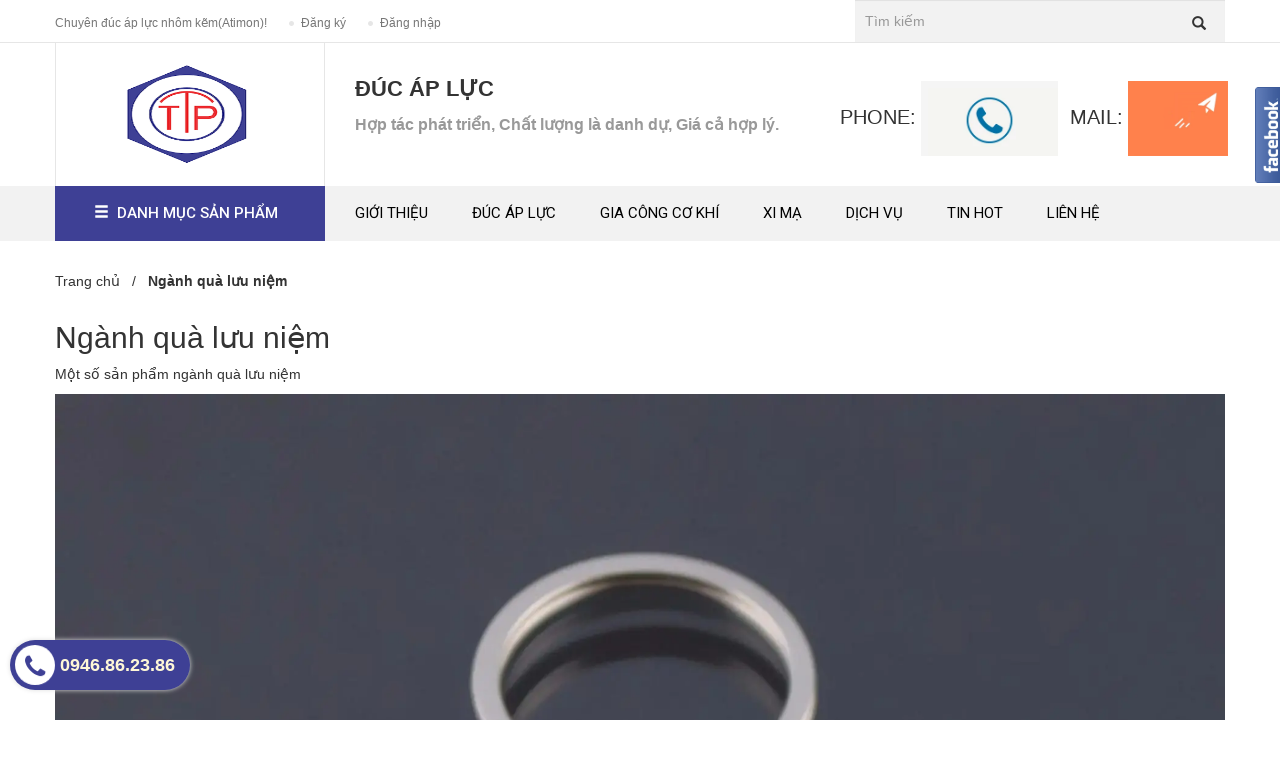

--- FILE ---
content_type: text/html; charset=utf-8
request_url: https://ducapluc.com/nganh-qua-luu-niem
body_size: 5932
content:
<!doctype html>
<!--[if lt IE 7]><html class="no-js lt-ie9 lt-ie8 lt-ie7" lang="en"> <![endif]-->
<!--[if IE 7]><html class="no-js lt-ie9 lt-ie8" lang="en"> <![endif]-->
<!--[if IE 8]><html class="no-js lt-ie9" lang="en"> <![endif]-->
<!--[if IE 9 ]><html class="ie9 no-js"> <![endif]-->
<!--[if (gt IE 9)|!(IE)]><!--> <html class="no-js"> <!--<![endif]-->
<head>

	<!-- Basic page needs ================================================== -->
	<meta charset="utf-8">

	<!-- Title and description ================================================== -->
	<title>
		Ngành quà lưu niệm &ndash; Đúc áp lực nhôm kẽm-Aluminium Die-casting
	</title>

	
	<meta name="description" content="Ngành quà lưu niệm">
	

	<!-- Helpers ================================================== -->
	<link rel="canonical" href="https://ducapluc.com/nganh-qua-luu-niem">
	<meta name="viewport" content="width=device-width,user-scalable=no,initial-scale=1">
	<!-- Favicon -->
	<link rel="shortcut icon" href="//bizweb.dktcdn.net/100/061/727/themes/78245/assets/favicon.png?1652949325150" type="image/x-icon" />
	<!-- fonts --> 
	
  <meta property="og:type" content="website">
  <meta property="og:title" content="Ng&#224;nh qu&#224; lưu niệm">
  


  <meta property="og:description" content="Ngành quà lưu niệm">

  <meta property="og:url" content="https://ducapluc.com/nganh-qua-luu-niem">
  <meta property="og:site_name" content="Đúc áp lực nhôm kẽm-Aluminium Die-casting">
	<script src="//bizweb.dktcdn.net/100/061/727/themes/78245/assets/jquery-1.11.3.min.js?1652949325150" type="text/javascript"></script> 
<script src="//bizweb.dktcdn.net/100/061/727/themes/78245/assets/bootstrap.js?1652949325150" type="text/javascript"></script> 
<script src="//bizweb.dktcdn.net/100/061/727/themes/78245/assets/owl.carousel.js?1652949325150" type="text/javascript"></script> 
<script src="//bizweb.dktcdn.net/100/061/727/themes/78245/assets/main.js?1652949325150" type="text/javascript"></script> 
  
	<!-- Styles -->
	<link href="//bizweb.dktcdn.net/100/061/727/themes/78245/assets/animate.css?1652949325150" rel="stylesheet" type="text/css" media="all" />
<link href="//bizweb.dktcdn.net/100/061/727/themes/78245/assets/bootstrap-combined.css?1652949325150" rel="stylesheet" type="text/css" media="all" />
<link href="//fonts.googleapis.com/css?family=Open+Sans:300italic,400italic,600italic,700italic,800italic,300,700,800,400,600" rel="stylesheet" type="text/css" media="all" />
<link rel="stylesheet" href="//maxcdn.bootstrapcdn.com/font-awesome/4.3.0/css/font-awesome.min.css">
<link href='https://fonts.googleapis.com/css?family=Roboto:400,100,100italic,300,300italic,400italic,500,500italic,700,700italic,900,900italic&subset=latin,vietnamese,latin-ext' rel='stylesheet' type='text/css'>
<link href="//bizweb.dktcdn.net/100/061/727/themes/78245/assets/lightslider.min.css?1652949325150" rel="stylesheet" type="text/css" media="all" />
<link href="//bizweb.dktcdn.net/100/061/727/themes/78245/assets/jcarousel.responsive.css?1652949325150" rel="stylesheet" type="text/css" media="all" />
<link href="//bizweb.dktcdn.net/100/061/727/themes/78245/assets/bootstrap-theme.min.css?1652949325150" rel="stylesheet" type="text/css" media="all" />
<link href="//bizweb.dktcdn.net/100/061/727/themes/78245/assets/bootstrap.css?1652949325150" rel="stylesheet" type="text/css" media="all" />
<link href="//bizweb.dktcdn.net/100/061/727/themes/78245/assets/owl.carousel.css?1652949325150" rel="stylesheet" type="text/css" media="all" />
<link href="//bizweb.dktcdn.net/100/061/727/themes/78245/assets/owl.theme.css?1652949325150" rel="stylesheet" type="text/css" media="all" />
<link href="//bizweb.dktcdn.net/100/061/727/themes/78245/assets/styles.css?1652949325150" rel="stylesheet" type="text/css" media="all" />
<link href="//bizweb.dktcdn.net/100/061/727/themes/78245/assets/multi-columns-row.css?1652949325150" rel="stylesheet" type="text/css" media="all" />
<link href="//bizweb.dktcdn.net/100/061/727/themes/78245/assets/edit.scss.css?1652949325150" rel="stylesheet" type="text/css" media="all" />
	<!-- Header hook for plugins ================================================== -->
	<script>
	var Bizweb = Bizweb || {};
	Bizweb.store = 'banhtrungthu20xx.mysapo.net';
	Bizweb.id = 61727;
	Bizweb.theme = {"id":78245,"name":"Đúc Áp Lực","role":"main"};
	Bizweb.template = 'page';
	if(!Bizweb.fbEventId)  Bizweb.fbEventId = 'xxxxxxxx-xxxx-4xxx-yxxx-xxxxxxxxxxxx'.replace(/[xy]/g, function (c) {
	var r = Math.random() * 16 | 0, v = c == 'x' ? r : (r & 0x3 | 0x8);
				return v.toString(16);
			});		
</script>
<script>
	(function () {
		function asyncLoad() {
			var urls = ["//bwstatistics.sapoapps.vn/genscript/script.js?store=banhtrungthu20xx.mysapo.net","https://google-shopping.sapoapps.vn/conversion-tracker/global-tag/939.js?store=banhtrungthu20xx.mysapo.net","https://google-shopping.sapoapps.vn/conversion-tracker/event-tag/939.js?store=banhtrungthu20xx.mysapo.net"];
			for (var i = 0; i < urls.length; i++) {
				var s = document.createElement('script');
				s.type = 'text/javascript';
				s.async = true;
				s.src = urls[i];
				var x = document.getElementsByTagName('script')[0];
				x.parentNode.insertBefore(s, x);
			}
		};
		window.attachEvent ? window.attachEvent('onload', asyncLoad) : window.addEventListener('load', asyncLoad, false);
	})();
</script>


<script>
	window.BizwebAnalytics = window.BizwebAnalytics || {};
	window.BizwebAnalytics.meta = window.BizwebAnalytics.meta || {};
	window.BizwebAnalytics.meta.currency = 'VND';
	window.BizwebAnalytics.tracking_url = '/s';

	var meta = {};
	
	
	for (var attr in meta) {
	window.BizwebAnalytics.meta[attr] = meta[attr];
	}
</script>

	
		<script src="/dist/js/stats.min.js?v=96f2ff2"></script>
	



<!-- Global site tag (gtag.js) - Google Analytics -->
<script async src="https://www.googletagmanager.com/gtag/js?id=UA-151679114-1"></script>
<script>
  window.dataLayer = window.dataLayer || [];
  function gtag(){dataLayer.push(arguments);}
  gtag('js', new Date());

  gtag('config', 'UA-151679114-1');
</script>
<script>

	window.enabled_enhanced_ecommerce = false;

</script>






<script>
	var eventsListenerScript = document.createElement('script');
	eventsListenerScript.async = true;
	
	eventsListenerScript.src = "/dist/js/store_events_listener.min.js?v=1b795e9";
	
	document.getElementsByTagName('head')[0].appendChild(eventsListenerScript);
</script>






	<!--[if lt IE 9]>
<script src="//html5shim.googlecode.com/svn/trunk/html5.js"></script>
<script src="css3-mediaqueries-js.googlecode.com/svn/trunk/css3-mediaqueries.js"></script>
<![endif]-->   

	

	<link href="//bizweb.dktcdn.net/100/061/727/themes/78245/assets/bw-statistics-style.css?1652949325150" rel="stylesheet" type="text/css" media="all" />
</head>
<body  class="" > 
	<!-- Go to www.addthis.com/dashboard to customize your tools -->
	<script type="text/javascript" src="//s7.addthis.com/js/300/addthis_widget.js#pubid=ra-5269ddad0d5cefd6" async="async"></script>
	<header>
	<div class="header-container">
		<div class="header-top">
			<!-- Header navtop -->
			<div class="border-top-nav">
				<div class="container">
					<div class="row">
						<div class="col-sm-8 col-xs-6"> 
							<div class="welcome-msg">Chuyên đúc áp lực nhôm kẽm(Atimon)!</div>
							<div class="toplinks hidden-xs hidden-md">
								<div class="links">
									
									<div class="login"><a href="/account/register"><span class="hidden-xs hidden-sm">Đăng ký</span></a></div>
									<div class="logout"><a href="/account/login"><span class="hidden-xs hidden-sm">Đăng nhập</span></a></div>
									
								</div>
							</div>
						</div>
						<div class="col-sm-4 col-xs-6">
							<div class="search-box pull-right">
								<form action="/search" method="get">
									<input class="text_box_search" type="text" placeholder="Tìm kiếm" value="" maxlength="70" name="query" id="search">
									<button type="button" class="btn btn-default btn_box_search search-btn-bg"> <span class="glyphicon glyphicon-search"></span>&nbsp;</button>
								</form>
							</div>
						</div>
					</div>
				</div>
			</div>
			<!-- Header navtop -->
			<div class="box_tp_logo">
				<div class="container">
					<div class="row">
						<div class="col-sm-4 col-md-3 col-xs-7">
							<div class="logo_icon">
								<a href="//ducapluc.com">
									
										<img alt="Đúc áp lực nhôm kẽm-Aluminium Die-casting" src="//bizweb.dktcdn.net/100/061/727/themes/78245/assets/logo.png?1652949325150" />
										
								</a>
							</div>
						</div>
						<div class="col-sm-5 hidden-xs hidden-sm hidden-md">
							<p>&nbsp;</p>
							<p><span style="font-size:22px;"><strong>ĐÚC ÁP LỰC&nbsp;</strong></span></p>
							<p><span style="font-size:16px;"><span style="color:#999999;"><strong>Hợp tác phát triển, Chất lượng là danh dự, Giá cả hợp lý.</strong></span></span></p>
						</div>
							<p><span style="font-size:20px;">&nbsp;</span></p>
							<p><span style="font-size:20px;">PHONE:<a style="margin-left: 5px;" href="lien-he"><img alt="phone" src="//bizweb.dktcdn.net/100/061/727/files/phone-pulse.gif?v=1542217211571" 
							style="height: 75px;" /></a>&nbsp; MAIL:<a style="margin-left: 5px;" href="mailto:ducapluc@gmail.com"><img alt="Email" 
							src="//bizweb.dktcdn.net/thumb/medium/100/061/727/files/orangeunluckykingfisher-small.gif?v=1542217269737" style="height: 75px;" /></a></span></p>
					</div>
				</div>
			</div>
		</div>
	</div>
</header>
<div class="main_menu">
	<div class="container">
		<div class="row">
			<div class="col-sm-4 col-md-3 col-xs-7">
				<div class="dropdown tool_menu">
					<a href="#" class="dropdown-toggle hidden-sm hidden-xs" data-toggle="dropdown" role="button" aria-haspopup="true" aria-expanded="false"><span class="glyphicon glyphicon-menu-hamburger"></span> &nbsp;Danh mục sản phẩm &nbsp; <span style="float: right;right: -10px;top: 5px;" class="icon_arrow_menu hidden-md hidden-sm hidden-xs"></span></a>
					<a href="#" class="icon_arrow_menu hidden-md hidden-lg" data-toggle="dropdown" role="button" aria-haspopup="true" aria-expanded="false"><span class="glyphicon glyphicon-menu-hamburger"></span> &nbsp;Danh mục</a>
					<ul class="dropdown-menu sub_menu_cate">
						
						
						<li>
							<a href="/cong-nghe-xi-ma"><span class="border_menu_cate"></span>Xi mạ kim loại</span></a>
						</li>
						
						
						
						<li>
							<a href="/gia-cong-co-khi"><span class="border_menu_cate"></span>Gia công cơ khí<span class="arrow_menu_cate"></span></a>
							
							<ul class="submenu-cate" >
								
								<li><a href="/gia-cong-co-khi-chinh-xac-1">Cơ khí chính xác</a></li>
								
							</ul>
							

							<!--
							<div class="drop_sub_menu hidden-xs hidden-sm hidden-md">
								<div class="col-md-12 hidden-xs hidden-sm hidden-md">
									
                        			
                        			<div class="col-md-3">
										<h2>Cơ khí chính xác</h2>
									</div>
									
									
								</div>								
							</div>
							-->
						</li>
						
						
						
						<li>
							<a href="/duc-ap-luc-nhom-kem"><span class="border_menu_cate"></span>Đúc áp lực nhôm kẽm<span class="arrow_menu_cate"></span></a>
							
							<ul class="submenu-cate" >
								
								<li><a href="/nganh-chieu-sang">Ngành Chiếu Sáng</a></li>
								
								<li><a href="/nganh-thiet-bi-dien-cong-nghiep">Ngành thiết bị điện công nghiệp</a></li>
								
								<li><a href="/phu-kien-nganh-go">Phụ kiện ngành gỗ</a></li>
								
								<li><a href="/nganh-trang-tri-noi-that">Ngành trang trí nội thất</a></li>
								
								<li><a href="/nganh-thoi-trang">Ngành thời trang</a></li>
								
								<li><a href="/nganh-qua-luu-niem">Ngành quà lưu niệm</a></li>
								
								<li><a href="/linh-phu-kien-bep-gas">Ngành linh phụ kiện Gas</a></li>
								
								<li><a href="/san-pham-khac">Sản phẩm khác</a></li>
								
							</ul>
							

							<!--
							<div class="drop_sub_menu hidden-xs hidden-sm hidden-md">
								<div class="col-md-12 hidden-xs hidden-sm hidden-md">
									
                        			
                        			<div class="col-md-3">
										<h2>Ngành Chiếu Sáng</h2>
									</div>
									
									
                        			
                        			<div class="col-md-3">
										<h2>Ngành thiết bị điện công nghiệp</h2>
									</div>
									
									
                        			
                        			<div class="col-md-3">
										<h2>Phụ kiện ngành gỗ</h2>
									</div>
									
									
                        			
                        			<div class="col-md-3">
										<h2>Ngành trang trí nội thất</h2>
									</div>
									
									
                        			
                        			<div class="col-md-3">
										<h2>Ngành thời trang</h2>
									</div>
									
									
                        			
                        			<div class="col-md-3">
										<h2>Ngành quà lưu niệm</h2>
									</div>
									
									
                        			
                        			<div class="col-md-3">
										<h2>Ngành linh phụ kiện Gas</h2>
									</div>
									
									
                        			
                        			<div class="col-md-3">
										<h2>Sản phẩm khác</h2>
									</div>
									
									
								</div>								
							</div>
							-->
						</li>
						
						
					</ul>
				</div>
			</div>
			<div class="col-lg-9 col-md-9 hidden-xs hidden-sm">
				<div class="menu_list hidden-xs hidden-sm">
					<ul>
						
						<li ><a href="/gioi-thieu-1">Giới thiệu</a>
							
								</li>
						
						<li ><a href="/duc-ap-luc-1">Đúc áp lực</a>
							
								<ul class="submenu" >
									
									<li><a href="/duc-ap-luc-nhom">Đúc áp lực nhôm</a>
												

									</li>
									
									<li><a href="/duc-ap-luc-kem">Đúc áp lực kẽm</a>
												

									</li>
									
									<li><a href="/duc-ap-luc-atimon">Đúc áp lực atimon</a>
												

									</li>
									
									<li><a href="/duc-ap-luc-dong">ĐÚC ÁP LỰC ĐỒNG</a>
												
												<ul class="submenu2" >
													
													<li><a href="/linh-kien-bep-ga">Linh Kiện Bếp Ga</a></li>
													
													<li><a href="/phu-kien-nganh-go">Linh Kiện Đồ Gỗ</a></li>
													
												</ul>
												

									</li>
									
								</ul>
								
								</li>
						
						<li ><a href="/gia-cong-co-khi">Gia công cơ khí</a>
							
								<ul class="submenu" >
									
									<li><a href="/gia-cong-co-khi-chinh-xac-1">Cơ khí chính xác</a>
												

									</li>
									
								</ul>
								
								</li>
						
						<li ><a href="/cong-nghe-xi-ma-1">Xi mạ</a>
							
								<ul class="submenu" >
									
									<li><a href="/cong-nghe-xi-ma">CÔNG NGHỆ XI MẠ</a>
												
												<ul class="submenu2" >
													
													<li><a href="/xi-ma-kem">Xi mạ Kẽm</a></li>
													
													<li><a href="/xi-ma-niken">Xi mạ Niken</a></li>
													
													<li><a href="/xi-ma-crom">Xi mạ Crom</a></li>
													
													<li><a href="/xi-ma-nhom">Xi mạ Nhôm</a></li>
													
													<li><a href="/cong-nghe-xi-ma">Công nghệ xi mạ</a></li>
													
												</ul>
												

									</li>
									
								</ul>
								
								</li>
						
						<li ><a href="/dich-vu">Dịch vụ</a>
							
								<ul class="submenu" >
									
								</ul>
								
								</li>
						
						<li ><a href="/blog-kien-thuc-va-chia-se">TIN HOT</a>
							
								</li>
						
						<li ><a href="/lien-he">Liên hệ</a>
							
								</li>
						
					</ul>
				</div>
			</div>  
			<div class="col-md-2 col-sm-3 col-xs-4 hidden-md hidden-lg" style="float:right;">
				<div class="dropdown-toggle block-md block-xs hidden-lg css_sub_tool" data-toggle="dropdown" role="button" aria-haspopup="true" aria-expanded="false">Menu<span style=" margin-left: 10px;" class="glyphicon glyphicon-menu-hamburger"></span></div>
				<ul class="dropdown-menu sub_menu_cate right_menu">
					
					<li><a href="/gioi-thieu-1">Giới thiệu</a></li>
					
					<li><a href="/duc-ap-luc-1">Đúc áp lực</a></li>
					
					<li><a href="/gia-cong-co-khi">Gia công cơ khí</a></li>
					
					<li><a href="/cong-nghe-xi-ma-1">Xi mạ</a></li>
					
					<li><a href="/dich-vu">Dịch vụ</a></li>
					
					<li><a href="/blog-kien-thuc-va-chia-se">TIN HOT</a></li>
					
					<li><a href="/lien-he">Liên hệ</a></li>
					
				</ul>
			</div>
		</div>
	</div>
</div>

	
	<div class="container">
	<div class="breadcrumb">
		<ul>
			<li class="home"> <a href="/" title="Trang chủ">Trang chủ &nbsp; / &nbsp;</a></li>
			
			<li><strong>Ngành quà lưu niệm</strong></li>
			

		</ul>
	</div>
</div>
	
	<div class="container" style="margin-bottom:20px;">
	<div class="span12 post">
		<h2 style="margin-top:0px;">Ngành quà lưu niệm</h2>
		<div class="sidebar-line"><span></span></div>
		<div class="rte">
			<p>Một số sản phẩm ngành quà lưu niệm</p>
<p><img data-thumb="original" original-height="1920" original-width="1920" src="//bizweb.dktcdn.net/100/061/727/files/moc-chia-khoa-doi-sung-va-vien-dan-tinh-yeu-1494241250-7250865-c54191452db8b305457dc3195f05cc30.jpg?v=1542510253059" style="width: 1300px; height: 1300px;" /></p>
<p><img data-thumb="original" original-height="815" original-width="1086" src="//bizweb.dktcdn.net/100/061/727/files/20180322-155007.jpg?v=1542510277077" style="width: 1300px; height: 976px;" /></p>
<p><img data-thumb="original" original-height="815" original-width="1086" src="//bizweb.dktcdn.net/100/061/727/files/20180727-100206.jpg?v=1542510304351" style="width: 1300px; height: 976px;" /></p>
		</div>
	</div>
</div>
	<footer class="footer_page">
	<div class="container">
		<div class="row">
			<div class="col-md-3 col-sm-6 col-xs-12">
				<h2>LIÊN HỆ VỚI CHÚNG TÔI</h2>
				<ul>
					
					<li><p style="color:#fff"><span style="color:#fff;" class="glyphicon glyphicon-map-marker"></span> &nbsp; Lô C14E Đường 18 - KCN Hiệp Phước - Xã Hiệp Phước - Huyện Nhà Bè - TP.HCM</p></li>
					

					<li><p style="color:#fff">
						
						<span style="color:#fff" class="glyphicon glyphicon-earphone"></span> &nbsp; Mr Quang - 
						<a href="tel:0946862386" title="0946 86 23 86">0946 86 23 86</a>
						
					</li>
					<li><p style="color:#fff">
						
						<span style="color:#fff" class="glyphicon glyphicon-envelope"></span> &nbsp;<span style="color:#fff"> 
						<a href="mailto:ducapluc@gmail.com" title="ducapluc@gmail.com">ducapluc@gmail.com
						</a>
						</span>
						
						</p>
					</li>

				</ul>
			</div>
			<div class="col-md-3 col-sm-6 col-xs-12">
				<h2>Bản đồ</h2>
				<ul>
					<li>
						<div class="fot-map">
							<iframe src="https://www.google.com/maps/embed?pb=!1m18!1m12!1m3!1d3921.34223014905!2d106.75497651381173!3d10.63049899242066!2m3!1f0!2f0!3f0!3m2!1i1024!2i768!4f13.1!3m3!1m2!1s0x31753a39b6fa05a9%3A0x6d2897e8ecc1633!2zQ8O0bmcgVHkgVG5oaCBTeCAtIFRtIFRo4buNIFRow6BuaCBQaMOhdA!5e0!3m2!1svi!2s!4v1468903692039" width="1300" height="600" frameborder="0" style="border:0" allowfullscreen>"></iframe>
						</div>
					</li>
				</ul>
			</div>
			<div class="col-md-3 col-sm-6 col-xs-12">
				<h2>Tham Khảo Sản Phẩm</h2>
				<ul>
					
				</ul>
				<p><a href="phu-kien-nganh-go">Phụ kiện ngành gỗ</a></p>
				<p><a href="nganh-chieu-sang">Phụ kiện ngành đèn LED</a></p>
				<p><a href="nganh-qua-luu-niem">Phụ kiện ngành lưu niệm</a></p>
				<p><a href="linh-phu-kien-bep-gas">Ngành linh kiện Gas</a></p>
			</div>
			<div class="col-md-3 col-sm-6 col-xs-12">
				<h2>ĐÚC ÁP LỰC</h2>
				<p><a href="/duc-ap-luc-nhom" title="Đúc áp lực nhôm">Đúc áp lực nhôm</a></p>
				<p><a href="/duc-ap-luc-kem" title="Đúc áp lực kẽm">Đúc áp lực kẽm</a></p>
				<p><a href="/duc-ap-luc-atimon" title="Đúc áp lực atimon">Đúc áp lực atimon</a></p>
				<p><a href="/duc-ap-luc-dong" title="Đúc áp lực đồng">Đúc áp lực đồng</a></p>
			</div>
			<div class="text">
				<div class="br_bottom_index"></div>
				<div class="col-md-12 col-sm-12 col-xs-12" style="margin-top: 20px;">
					<span style="color:white">
						<h4> Đúc áp lực nhôm kẽm, Đúc Áp Lực Đồng</h4>  </span>
					<span style="color:white">
						<p>Nhà máy đúc áp lực nhôm kẽm, antimon. <br>
							Sản xuất gia công các sản phẩm  đúc áp lực đồng. 
							Chuyên gia công cơ khí chính xác</p></span>
				</div>
			</div>
			<div class="copyright">
				<div class="br_bottom_index"></div>
				<div class="col-md-8">
					<p>
						&copy;  Cung cấp bởi <a style="color:#333" href="/" target="blank">ducapluc</a></p>
				</div>
				<!-- <div class="col-md-4" style="text-align: right;">
<a href="">
<img src="//bizweb.dktcdn.net/100/061/727/themes/78245/assets/g6.png?1652949325150" />
</a>
<a href="">
<img src="//bizweb.dktcdn.net/100/061/727/themes/78245/assets/g5.png?1652949325150" />
</a>
<a href="">
<img src="//bizweb.dktcdn.net/100/061/727/themes/78245/assets/g4.png?1652949325150" />
</a>
<a href="">
<img src="//bizweb.dktcdn.net/100/061/727/themes/78245/assets/g1.png?1652949325150" />
</a>
</div> -->
			</div>
		</div>
	</div>
</footer>
	<script src="//bizweb.dktcdn.net/100/061/727/themes/78245/assets/jquery.jcarousel.min.js?1652949325150" type="text/javascript"></script> 
<script src="//bizweb.dktcdn.net/100/061/727/themes/78245/assets/jcarousel.responsive.js?1652949325150" type="text/javascript"></script> 
<script src="//bizweb.dktcdn.net/100/061/727/themes/78245/assets/lightslider.min.js?1652949325150" type="text/javascript"></script> 
<script src="//bizweb.dktcdn.net/100/061/727/themes/78245/assets/wow.js?1652949325150" type="text/javascript"></script>
<script src="//bizweb.dktcdn.net/100/061/727/themes/78245/assets/responsivecarousel.min.js?1652949325150" type="text/javascript"></script>
<script src="//bizweb.dktcdn.net/100/061/727/themes/78245/assets/ie-row-fix.js?1652949325150" type="text/javascript"></script>
	
	<a class="btn-call-now" href="tel:0946862386">
		<i class="fa fa-phone"></i>
		<span>0946.86.23.86</span>
	</a>
	
	<!-- Optionally enable responsive features in IE8 -->
	<!--[if lt IE 9]>
<script src="//bizweb.dktcdn.net/100/061/727/themes/78245/assets/ie-row-fix.js?1652949325150" type="text/javascript"></script>
<![endif]-->
	<div id="share_us2">
		<div id="wrap_content">
			<div id="fb-root">&nbsp;</div>
			<script>(function(d, s, id) {
	var js, fjs = d.getElementsByTagName(s)[0];
	if (d.getElementById(id)) return;
	js = d.createElement(s); js.id = id;
	js.src = "//connect.facebook.net/vi_VN/all.js#xfbml=1";
	fjs.parentNode.insertBefore(js, fjs);
}(document, 'script', 'facebook-jssdk'));</script>

			<div class="fb-like-box fb_iframe_widget" data-border-color="d3d3d3" data-header="true" data-href="https://www.facebook.com/ducaplucthothanhphat/timeline" data-show-faces="true" data-stream="true" data-width="250" fb-xfbml-state="rendered" fb-iframe-plugin-query="app_id=&amp;container_width=230&amp;header=true&amp;href=https%3A%2F%2Fwww.facebook.com%2Fpingukidsvn%2Ftimeline&amp;locale=vi_VN&amp;sdk=joey&amp;show_faces=true&amp;stream=true&amp;width=250"><span style="vertical-align: bottom; width: 250px; height: 540px;"><iframe name="f51cd95d5bdd1" width="250px" height="1000px" frameborder="0" allowtransparency="true" allowfullscreen="true" scrolling="no" title="fb:like_box Facebook Social Plugin" src="http://www.facebook.com/v2.4/plugins/like_box.php?app_id=&amp;channel=http%3A%2F%2Fstaticxx.facebook.com%2Fconnect%2Fxd_arbiter.php%3Fversion%3D42%23cb%3Df9df9454b3cf4%26domain%3Dpingukids.com%26origin%3Dhttp%253A%252F%252Fpingukids.com%252Ff39f2fbd6543458%26relation%3Dparent.parent&amp;container_width=230&amp;header=true&amp;href=https%3A%2F%2Fwww.facebook.com%2Fpingukidsvn%2Ftimeline&amp;locale=vi_VN&amp;sdk=joey&amp;show_faces=true&amp;stream=true&amp;width=250" style="border: none; visibility: visible; width: 250px; height: 540px;" class=""></iframe></span></div>
		</div>
	</div>
</body>

</html>

--- FILE ---
content_type: text/css
request_url: https://bizweb.dktcdn.net/100/061/727/themes/78245/assets/styles.css?1652949325150
body_size: 13621
content:
.cvt:hover .overlay_price {
	display: block;
}
.cvt {
	margin-bottom: 30px;
}
.cvt a {
	padding-bottom: 75% !important;
	overflow: hidden;
	height: auto;
	display: block;
	position: relative;

}
.cvt a img {
	position: absolute;
	top: 0;
	left: 0;
	width: 100%;
	height: 100%;
	-o-object-fit: cover;
	object-fit: cover;
}
.content_tip img {
	width: 70px;
}
@charset "utf-8";
/* CSS Document */


*{
	margin:0;
	padding:0;
}
@font-face {
	font-family: 'Roboto Condensed Light';
	font-style: normal;
	font-weight: 300;
	src: url(RobotoCondensed-Light.ttf) format('woff');
}
.clearfix {
	display:block;
}

.clearfix:after {
	clear:both;
	content:".";
	display:block;
	height:0;
	visibility:hidden;
}
body{
	padding:0px;}
.clear {
	clear:both;
	height:1px;
	overflow:hidden;
}
.border-top-nav{
	border-bottom:1px solid #e6e6e6;}
.toplinks{display:inline-block;}
.welcome-msg{display:inline-block;
	margin-top:15px;
	color:#777;
	margin-right:15px;
	white-space:nowrap;
	font-size:12px;}
.toplinks .links div{
	display:inline-block;
	color:#777;
	margin-top:15px;
	background:url(//bizweb.dktcdn.net/100/061/727/themes/78245/assets/iconnav_top.png?1457664314927) 3px center no-repeat;
	font-size: 12px;
	padding-left: 15px;
	margin-right: 15px;}
.search-box{
	float:right;
	width:100%;}
.search-box form{
	position:relative;
	margin-bottom: 0px;}
.search-box .text_box_search{
	height:42px;
	margin-bottom: 0px;
	border:none;
	background:#F2F2F2;
	padding-left:10px;
	border-radius:0px;
	width:100%;}
.search-box .btn_box_search{
	position: absolute;
	right: 15px;
	border: none;
	background-color: transparent;
	padding: 0px;
	background-image: none;
	text-shadow: none;
	border-radius: initial;
	box-shadow: none;
	top: 14px;
}
.toplinks .links div a{color:#777;}
.content_blog .view_more:hover{
	text-decoration:none;
	color:#f26522;}
.content_blog h2 a {
	font-family: 'Roboto', sans-serif;
	color: #111;
	font-size: 16px;
	line-height: 22px;
	margin: 0;
	font-weight: 600;
	word-break: break-word;
	text-align: left;
	display: -webkit-box;
	-webkit-line-clamp: 2;
	-webkit-box-orient: vertical;
	text-overflow: ellipsis;
	overflow: hidden;
	height: 44px;
}
.content_blog h2 a:hover{
	color:#f26522;}
.menu_list ul li a:hover{
	text-decoration:none;
	color:#3e4095;}
.logo_icon{
	float:left;
	width:100%;
	text-align:center;
	padding:20px 0px;
	border-right:1px solid #e6e6e6;
	border-left:1px solid #e6e6e6;}
.service_box{
	float:left;
	margin:25px 0px;
	margin-right:0px;
}
.service_box div{
	margin-right:15px;
	display:inline-block;}
.service_box .mpvc_icon{
	background:url(https://bizweb.dktcdn.net/100/061/727/files/64x64-tron.jpg?v=1459997721830) no-repeat;
	line-height: 64px;
	padding-left:75px;}
.service_box .mpvc_icon:hover{background:url(https://bizweb.dktcdn.net/100/061/727/files/64x64-tron.jpg?v=1459997721830) no-repeat;color:#3e4059;}
.service_box div a{
	color:#000;
	font-family: 'Roboto', sans-serif;
	text-transform:uppercase;
	font-size: 13px;
}
.service_box .dth_icon{
	line-height: 64px;
	padding-left:75px;
	background:url(https://bizweb.dktcdn.net/100/061/727/files/check-den-trang.jpg?v=1460001283780) 1px no-repeat;}
.service_box .dth_icon:hover{background:url(https://bizweb.dktcdn.net/100/061/727/files/check-den-trang.jpg?v=1460001283780) 5px 0px no-repeat;color:#3e4059;}
.service_box .ht_icon{
	line-height: 64px;
	padding-left:75px;
	background:url(https://bizweb.dktcdn.net/100/061/727/files/64x64price.jpg?v=1460000241663) no-repeat;}
.service_box .ht_icon:hover{
	background:url(https://bizweb.dktcdn.net/100/061/727/files/64x64price.jpg?v=1460000241663) no-repeat;
	color:#3e4059;}
.cart_box{
	float:right;
	margin: 22px 0px 22px 0px;
}
.cart_box a{
	background: url('iso-9001-2015.png') no-repeat;
	float: left;
	margin: auto;
	padding-left: 80px;
	text-transform: uppercase;
	color: #000;
	font-size: 13px;
	font-weight: bold;
	height: 64px;
	padding-top: 14px;
	font-family: 'Roboto', sans-serif;
}
.main_menu{
	background: #F2F2F2;
	line-height:21px;
	width:100%;
	z-index: 999;
	position: relative;
}
.tool_menu > a{
	font-size: 15px;
	background: #3e4095;
	float:left;
	color:#fff;
	font-family: 'Roboto', sans-serif;
	font-weight: 500;
	text-transform:uppercase;
	width:100%;
	text-align: center;
	padding:17px 0px;
	white-space:nowrap;
	overflow:hidden;
}
.menu_list ul{
	list-style:none;
	margin:0px;}
.menu_list{
	min-height:54px;
	line-height:54px;}	
.menu_list ul li{
	display:inline-block;
	margin-right: 20px;
	margin-left: 20px;
	line-height: inherit;
}	
.menu_list ul li:first-child{
	margin-left:0px;}
.menu_list ul li a{
	color:#000;
	font-family: 'Roboto', sans-serif;
	text-shadow: 0 1px 0 rgba(255,255,255,.25);
	font-size: 15px;
	text-transform: uppercase;}
.menu_list ul li:last-child{
	margin-right:0px;}
.css_sub_tool{
	float:right;
	color:#fff;
	font-family: 'Roboto', sans-serif;
	font-weight: 500;
	line-height:54px;
	font-weight: bold;
}	

.coverage_index{
	width:100%;}
.sub_img{
	width:100%;
	overflow:hidden;}
.sub_img .fvc{
	margin-top: 30px;
	display: block;
}
.css-decr-pad{
	padding:0px;}
.css-decr-pad img{
	width:100%;}

.img_lamby {
	width:100%;
	float:right;
	position:relative;}
.img_lamby img{
	width:100%;}

.content_cover .text1{
	font-size: 19px;
	color: #666;
	text-align: center;
	text-shadow: initial;
	text-transform: initial;}
.content_cover .text2{
	font-size: 39px;
	color: #000;
	line-height:42px;
	text-align: center;
	text-transform: uppercase;
	text-shadow: initial;
	margin-top: 15px;
	margin-bottom: 15px;}
.content_cover button{
	text-align: center;
	padding: 0px;
	border-radius: 10px;
	border: none;
	padding: 4px 11px 1px 11px;
	background-color: #fff;
	font-size: 11px;
	text-transform: uppercase;
	font-weight: bold;
	line-height: 21px;
	color: #999;
	margin-left:5px;
	margin-right:5px;
}
.content_cover button:hover{
	background:red;
	color:#fff;}
.product_sale_title h2{
	text-align: center;
	border-bottom: 1px solid #e6e6e6;
	background-color: #fff;
	line-height: 7px;
	margin-bottom: 15px;
}
.product_sale{
	margin-top: 60px;
}
.product_sale_title h2 span{
	background-color: #fff;
	padding: 0px 15px;
	text-transform: uppercase;
	font-size: 33px;
	margin-bottom: 15px;
	font-family: 'Roboto', sans-serif;
	white-space: nowrap;
	font-weight: 300;
}
.product_sale_title h1{
	text-align: center;
	border-bottom: 1px solid #e6e6e6;
	background-color: #fff;
	line-height: 7px;
	margin-bottom: 15px;
}
.product_sale_title h1 span{
	background-color: #fff;
	padding: 0px 15px;
	text-transform: uppercase;
	font-size: 33px;
	margin-bottom: 15px;
	font-family: 'Roboto', sans-serif;
	white-space: nowrap;
	font-weight: 300;
}
.sub_menu_cate li:hover .drop_sub_menu ul.li_child2 li a{
	background:#fff;
	color:#337ab7;}
.product_sale_title{
	margin-bottom:50px;}
.product_sale_title p{
	text-align:center;
	margin-bottom:15px;}
.product_sale_title p span{
	padding-bottom:12px;
	font-size:15px;
	white-space:nowrap;
	font-family: 'Roboto', sans-serif;
	border-bottom:4px solid #737373;}
.br_bottom {
	height: 3px;
	background: #737373;
	margin: 0px 10%;
	display:none;
}
.content_blog h2{
	font-size:20px;
	text-transform:uppercase;
	color:#717171;
	width:100%;
	float:left;
	margin-top: 0px;
} 
.content_blog p {
	color: #000000;
	font-size: 14px;
	font-family: 'Roboto', sans-serif;
	font-weight: 300;
	text-align: justify;
}
.comment_blog a{    color: #717171;}
.content_blog .view_more{
	border-bottom: 2px solid #B8B8B8;
	padding-bottom: 2px;
	font-size: 15px;
	color: #000;
}
.interview{
	margin:15px 0;}
.interview > div{
	display:inline-block;
	padding: 0px 10px;
	color:#717171;}
.tip_trip{
	position:relative;
	overflow:hidden;
	margin-bottom:0px;
}
.bg_tip{
	position: absolute;
	top: 0px;
	z-index: 9;

}
.brand{
	padding-top:30px;
	padding-bottom:30px;
	background:#f8f8f8;}
.bg_tip img{
	max-width: initial;
}
#myCarouse2{
	background-color: #f8f8f8;
	padding: 0px;
}
.footer_page {
	background: #000;
	color: #fff;
	padding: 14px 0px 7px 0px;
	font-family: 'Roboto', sans-serif;
	font-weight: 500;
}
.footer_page a {
	color: #fff;
}
.footer_page h2 {
	color: #fff;
	font-size: 18px;
	font-family: 'Open Sans', sans-serif;
	text-transform: uppercase;
	margin-bottom: 30px;
	margin-top: 40px;
}
.br_bottom_index {
	border-top: 1px solid #141414;
	margin: 15px;
}
.footer_page ul{
	margin:0px;
	list-style:none;}
.footer_page ul li{
	padding:7px 0;}
.footer_page ul li a:hover{color:#f26522;}
.footer_page ul li a{color: #fff;}
.copyright p {
	color: #494949;
	font-size: 12px;
}
.content_tip{
	position:relative;
	background:url(//bizweb.dktcdn.net/100/061/727/themes/78245/assets/photo22.jpg?1457664314927) no-repeat;
	text-align:center;
	padding: 25px 15px;
	color:#b1b1b1;
	background-size:cover;
	text-shadow:none;
}
#owl-demo-author .owl-controls{
	position: absolute;
	bottom: 15px;
	float: left;
	width: 100%;
}
#owl-demo-author .owl-wrapper-outer{
	min-height: 210px;
}
#owl-demo-author .owl-item{
	max-height: 200px;
}
#owl-demo-author .content_tip{
	max-height: 200px;
}
#owl-demo-author .overlay{
	max-height: 200px;
}
.content_tip p{
	z-index: 999;
	position: relative;
}
/* Removes the default 20px margin and creates some padding space for the indicators and controls */
.carousel {
	margin-bottom: 0;
	padding: 0 0px 30px 0px;
}
/* Reposition the controls slightly */
.carousel-control {
	left: -12px;
}
.carousel-control.right {
	right: -12px;
}
.stl_img .jcarousel-control-next {
	right: 0px;
	color:#f26522;
}
.stl_img .jcarousel-control-prev {
	left: 0px;
	color:#f26522;
}
/* Changes the position of the indicators */
.carousel-indicators {
	right: 50%;
	top: auto;
	bottom: 0px;
	margin-right: -19px;
}
/* Changes the colour of the indicators */
.carousel-indicators li {
	background: #c0c0c0;
}
.carousel-indicators .active {
	background: #333333;
}
.span12{
	margin-left:0px;}
.well{
	background-color: #fff;
	border: none;
	box-shadow: initial;
	border-radius: initial;
	background-image: none;
	padding:0px;
	margin-bottom: 0px;
	filter:none;
}
a.thumbnail {
	border: none;
	box-shadow: none;
	padding: 0px;
}
.css_carousel .carousel-control{
	top:42%;}
.css_carousel .carousel-control.left{
	background: url(//bizweb.dktcdn.net/100/061/727/themes/78245/assets/back_icon.png?1457664314927) no-repeat;
	height: 70px;
	width: 53px;
	border: none;
	/* background-image: none; */
	text-shadow: initial;
	left: -60px;
}
.css_carousel .carousel-control.right{
	background: url(//bizweb.dktcdn.net/100/061/727/themes/78245/assets/next_icon.png?1457664314927) no-repeat;
	height: 70px;
	width: 53px;
	border: none;
	/* background-image: none; */
	text-shadow: initial;
	right: -60px;
}
.sub_img p {
	text-align: center;
	position: absolute;
	top: 0px;
	left: 0px;
	padding: 19% 25%;
	text-align: center;
	width: 100%;
}
.sub_img p span.boder_p{
	color:#fff;
	font-size: 19px;
	white-space: nowrap;
	border:4px solid #fff;
	padding: 10px 15px;}
.css-decr-pad{
	position:relative;}
.span12{
	width:100%;}
a.thumbnail img{
	//width:100%;
	margin:0px;}
a.thumbnail{
	margin-bottom:0px;

	position:relative;}
a.thumbnail:hover .overlay_price{
	display:block;
	-webkit-transition: 2s all ease-in-out .1s;
	-moz-transition: 2s all ease-in-out .1s;
	-ms-transition: 2s all ease-in-out .1s;
	-o-transition: 2s all ease-in-out .1s;
	transition: 2s all ease-in-out .1s;}
.carousel-indicators{
	display:none;}
.css_pad{
	padding:0px;}
.banner_1{
	float:left;
	width:48.8%;
	margin-bottom:15px;}
.banner_2{
	float:right;
	width:48.8%;
	margin-bottom:15px;}
.banner_2 img{
	width:100%;}
.banner_1 img{
	width:100%;}
.dropdown-menu{
	top:54px;
	width:100%;
	border-radius:0px;}

.banner_1 p {
	text-align: center;
	position: absolute;
	top: 0px;
	left: 0px;
	padding: 23% 25%;
	text-align: center;
	width: 100%;
}
.banner_1 p span.boder_p_banner{
	color:#fff;
	font-size: 26px;
	white-space: nowrap;
	border-top:2px solid #fff;
	border-bottom:2px solid #fff;
	padding: 10px 15px;}
.banner_2{
	position:relative;}
.banner_2 p {
	text-align: center;
	position: absolute;
	top: 0px;
	left: 0px;
	padding: 23% 25%;
	text-align: center;
	width: 100%;
}
.banner_2 p span.boder_p_banner{
	color:#fff;
	font-size: 26px;
	white-space: nowrap;
	border-top:2px solid #fff;
	border-bottom:2px solid #fff;
	padding: 10px 15px;}
.banner_1{
	position:relative;}
.view_more_product{
	text-align:center;
	margin-bottom:50px;
	width:100%;}
.view_more_product a {
	border-radius: 10px;
	border: 2px solid #e6e6e6;
	padding: 14px 15px 12px 20px;
	text-transform: uppercase;
	color: #666;
	font-family: 'Roboto', sans-serif;
	font-weight: 400;
	font-size: 14px;
}
.pad-bottom img{
	//width:100%;}
.pad-bottom{
	text-align:center;}
.styl_collection{
	margin-bottom: 30px;
	padding-left: 30px;
	margin: 0px -30px;
}
.styl_collection .fix_width_res{
	margin-bottom: 30px;
	padding: 0px;
	padding-right: 30px;
}
.styl_collection .fix_width_res .overlay_price {
	position: absolute;
	width: 90%;
	vertical-align: middle;
	top: 0;
	text-align: center;
	background-color: #000;
	height: 100%;
	opacity: .7;
	padding: 30% 0%;
	color: #fff;
	left: 0px;
	padding-left: -15px !important;
	display: none;
}
.icon_for1 {
	position: relative;
	display: inline-block;
	border-bottom: none !important;
	padding: 39px 25px !important;
	padding-top: 10px !important;
}
.product_sale_title span.active span{
	display:block !important;
	color:#000 !important;
	text-transform:uppercase;
	font-size:12px;}
.product_sale_title span.icon_for1:hover span{
	color:#000;
	text-transform:uppercase;
	display:block;
	font-size:12px;}
.product_sale_title span.icon_for1 span {
	line-height: 35px;
	border-bottom: none;
	position: absolute;
	background-color: #fff;
	padding: 0px 5px;
	white-space:nowrap;
	bottom: 0px;
	left: 0px;
	width: 100%;
	text-align: center;
	color:#999;
	display:none;
}
.overlay_price .name_product{
	margin-top: 30px;
}
.css_cover .hero {
	position: absolute;
	top: 62%;
	left: 34%;
	z-index: 3;
	color: #fff;
	text-align: center;
	text-transform: uppercase;
	text-shadow: 1px 1px 0 rgba(0,0,0,.75);
	-webkit-transform: translate3d(-50%,-50%,0);
	-moz-transform: translate3d(-50%,-50%,0);
	-ms-transform: translate3d(-50%,-50%,0);
	-o-transform: translate3d(-50%,-50%,0);
	transform: translate3d(-50%,-50%,0);
}
.breadcrumb {
	padding: 30px 0px;
	margin-bottom: 0px;
	list-style: none;
	background-color: #FFF;
	border-radius: 4px;
	/* line-height: 18px; */
}
.breadcrumb ul{ margin:0px;}
.breadcrumb ul li{
	display:inline-block;}
.breadcrumb ul li span{
	margin-left:7px;
	margin-right:4px;}
.breadcrumb ul li a{
	color:#333;}
.breadcrumb ul li:last-child{
	background:none;}
.breadcrumb ul li.active a{
	color: #f26522;
}
.stl_right_blog h2{font-size:22px;}
.stl_right_blog h4{
	margin-top: 0px;
	color: #000;
	font-size: 17px;
}
.stl_right_blog h4 a{
	color: #000;

}
.form_blog_comment h2{
	font-size:22px;}
.form_blog_comment{
	display: inline-block;
	width: 100%;
	border-top:1px solid #e6e6e6;
}
.form_blog_comment .form-control{ height:


	34px;    border-radius: 0px;}
.blog_video img{
	/* width: 100%; */
	padding: 10px;
	border: 1px solid #e6e6e6;
	width: 100%;
}
.blog_tag{
	display:inline-block;}
.blog_tag a{
	padding: 5px 10px;
	background: #f26522;
	color: #fff;
	margin-right: 5px;
	border-radius: 7px;
	margin-bottom: 5px;
	display: block;
	float: left;}
.icon_change_list ul li{
	display:inline-block;}
.icon_change_list ul{
	margin:0px;}
.icon_change_list ul li a{color:#999;    font-size: 21px;}
.icon_change_list ul li.active a{color: #B8B8B8;}
.tool_menu > a:hover{
	text-decoration:none;}
.dropdown-menu>li>a {
	display: block;
	padding: 10px 20px;
	clear: both;
	font-weight: 400;
	line-height: 1.42857143;
	color: #333;
	white-space: nowrap;
}
.well ul li:hover .overlay_price{
	display:block;}
.css_hover:hover .overlay_price{
	display:block !important;}
.css_cover .owl-controls {
	margin-top: -42px;
	text-align: center;
	z-index: 9999;
	position: relative;
}
#owl-demo-hot-product .item{
	margin: 15px;
}
#owl-demo-hot-product .item a, a.thumbnail .wrap-img-2{
	padding-bottom: 75%;
	overflow: hidden;
	height: auto;
	display: block;
	position: relative;
}
#owl-demo-hot-product .item a img, a.thumbnail .wrap-img-2 img {
	position: absolute;
	top: 0;
	left: 0;
	width: 100%;
	height: 100%;
	-o-object-fit: cover;
	object-fit: cover;
}
#owl-demo-hot-product .item:hover .overlay_price{
	display:block;}
#owl-demo-hot-product .owl-controls{
	display:block !important;}
#owl-demo-hot-product .owl-controls .owl-pagination{
	display:none;}
#owl-demo-hot-product .owl-controls .owl-prev{
	background: url(//bizweb.dktcdn.net/100/061/727/themes/78245/assets/back_icon.png?1457664314927) no-repeat;
	height: 70px;
	width: 53px;
	border: none;
	text-shadow: initial;
	left: -60px;
	box-shadow: none;
	text-indent: -9999px;
	position:absolute;
}
#owl-demo-hot-product .owl-controls .owl-buttons{
	position:absolute;
	top:35%;
	width:100%;
}
#owl-demo-hot-product .owl-controls .owl-next{
	background: url(//bizweb.dktcdn.net/100/061/727/themes/78245/assets/nxt_icon.png?1457664314927) no-repeat;
	height: 70px;
	width: 53px;
	border: none;
	text-shadow: initial;
	right: -60px;
	box-shadow: none;
	text-indent: -9999px;
	position:absolute;
}
.sub_menu_cate{
	padding:0px;}
.icon_arrow_menu{ background:url(//bizweb.dktcdn.net/100/061/727/themes/78245/assets/icon_arrow_menu.png?1457664314927) no-repeat;}
.css_carousel .jcarousel-control-prev {
	background: url(//bizweb.dktcdn.net/100/061/727/themes/78245/assets/back_icon.png?1457664314927) no-repeat;
	height: 70px;
	width: 53px;
	border: none;
	text-shadow: initial;
	left: -60px;
	box-shadow: none;
	text-indent: -9999px;
	position:absolute;
}
.css_carousel .jcarousel-control-next {
	background: url(//bizweb.dktcdn.net/100/061/727/themes/78245/assets/nxt_icon.png?1457664314927) no-repeat;
	height: 70px;
	width: 53px;
	border: none;
	text-shadow: initial;
	right: -60px;
	box-shadow: none;
	text-indent: -9999px;
}
.qty {
	padding: 0 5px 1px !important;
	height: 41px !important;
	border: 1px #ddd solid !important;
	text-align: center !important;
	margin-right: 5px;
	width: 80px !important;
	margin-bottom: 0px !important;
	border-radius:0px;
}
.custom button.items-count {
	background-color: #f5f5f5;
	border: 1px #eaeaea solid;
	transition: color 300ms ease-in-out 0s, background-color 300ms ease-in-out 0s, background-position 300ms ease-in-out 0s;
	color: #999;
	font-size: 10px;
	line-height: normal;
	padding: 12px 14px 9px 16px;
	line-height: 18px;
}
/*
Fade content bs-carousel with hero headers
Code snippet by maridlcrmn (Follow me on Twitter @maridlcrmn) for Bootsnipp.com
Image credits: unsplash.com
*/

/********************************/
/*       Fade Bs-carousel       */
/********************************/
.fade-carousel {
	position: relative;
	height: 75vh;
}
.fade-carousel .carousel-inner .item {
	height: 80vh;
}
.fade-carousel .carousel-indicators > li {
	margin: 0 2px;
	background-color: #f39c12;
	border-color: #f39c12;
	opacity: .7;
}
.fade-carousel .carousel-indicators > li.active {
	width: 10px;
	height: 10px;
	opacity: 1;
}

.fade-carouse2 {
	position: relative;
	height: 95vh;
}
.fade-carouse2 .carousel-inner .item {
	height: 95vh;
}
.fade-carouse2 .carousel-indicators > li {
	margin: 0 2px;
	background-color: #f39c12;
	border-color: #f39c12;
	opacity: .7;
}
.fade-carouse2 .carousel-indicators > li.active {
	width: 10px;
	height: 10px;
	opacity: 1;
}

/********************************/
/*          Hero Headers        */
/********************************/
.hero {
	position: absolute;
	top: 50%;
	left: 50%;
	z-index: 3;
	color: #fff;
	text-align: center;
	text-transform: uppercase;
	text-shadow: 1px 1px 0 rgba(0,0,0,.75);
	-webkit-transform: translate3d(-50%,-50%,0);
	-moz-transform: translate3d(-50%,-50%,0);
	-ms-transform: translate3d(-50%,-50%,0);
	-o-transform: translate3d(-50%,-50%,0);
	transform: translate3d(-50%,-50%,0);
}
.hero h1 {
	font-size: 6em;    
	font-weight: bold;
	margin: 0;
	padding: 0;
}

.fade-carousel .carousel-inner .item .hero {
	opacity: 0;
	-webkit-transition: 2s all ease-in-out .1s;
	-moz-transition: 2s all ease-in-out .1s; 
	-ms-transition: 2s all ease-in-out .1s; 
	-o-transition: 2s all ease-in-out .1s; 
	transition: 2s all ease-in-out .1s; 
}
.fade-carousel .carousel-inner .item.active .hero {
	opacity: 1;
	-webkit-transition: 2s all ease-in-out .1s;
	-moz-transition: 2s all ease-in-out .1s; 
	-ms-transition: 2s all ease-in-out .1s; 
	-o-transition: 2s all ease-in-out .1s; 
	transition: 2s all ease-in-out .1s;    
}
.fade-carouse2 .carousel-inner .item .hero {
	opacity: 0;
	-webkit-transition: 2s all ease-in-out .1s;
	-moz-transition: 2s all ease-in-out .1s; 
	-ms-transition: 2s all ease-in-out .1s; 
	-o-transition: 2s all ease-in-out .1s; 
	transition: 2s all ease-in-out .1s; 
}
.fade-carouse2 .carousel-inner .item.active .hero {
	opacity: 1;
	-webkit-transition: 2s all ease-in-out .1s;
	-moz-transition: 2s all ease-in-out .1s; 
	-ms-transition: 2s all ease-in-out .1s; 
	-o-transition: 2s all ease-in-out .1s; 
	transition: 2s all ease-in-out .1s;    
}

/********************************/
/*            Overlay           */
/********************************/
.overlay {
	position: absolute;
	width: 100%;
	height: 100%;
	z-index: 2;
	background-color: #000;
	opacity: .5;
}

/********************************/
/*          Custom Buttons      */
/********************************/
.btn.btn-lg {padding: 10px 40px;}
.btn.btn-hero,
.btn.btn-hero:hover,
.btn.btn-hero:focus {
	color: #f5f5f5;
	background-color: #1abc9c;
	border-color: #1abc9c;
	outline: none;
	margin: 20px auto;
}

/********************************/
/*       Slides backgrounds     */
/********************************/
.fade-carousel .slides .slide-1, 
.fade-carousel .slides .slide-2,
.fade-carousel .slides .slide-3 {
	height: 100vh;
	background-size: cover;
	background-position: center center;
	background-repeat: no-repeat;
}

.fade-carousel .slides .slide-1 {
	background-image:url(//bizweb.dktcdn.net/100/061/727/themes/78245/assets/photo11.jpg?1457664314927); 
}
.fade-carousel .slides .slide-2 {
	background-image:url(//bizweb.dktcdn.net/100/061/727/themes/78245/assets/photo22.jpg?1457664314927);
}
.fade-carousel .slides .slide-3 {
	background-image:url(//bizweb.dktcdn.net/100/061/727/themes/78245/assets/photo33.jpg?1457664314927);
}

.fade-carouse2 .slides .slide-1, 
.fade-carouse2 .slides .slide-2,
.fade-carouse2 .slides .slide-3 {
	height: 95vh;
	background-size: cover;
	background-position: center center;
	background-repeat: no-repeat;
}
.fade-carouse2 .slides .slide-1 {
	background-image: url(//bizweb.dktcdn.net/100/061/727/themes/78245/assets/photo1.jpg?1457664314927); 
}
.fade-carouse2 .slides .slide-2 {
	background-image: url(//bizweb.dktcdn.net/100/061/727/themes/78245/assets/photo2.jpg?1457664314927);
}
.fade-carouse2 .slides .slide-3 {
	background-image: url(//bizweb.dktcdn.net/100/061/727/themes/78245/assets/photo3.jpg?1457664314927);
}
.css_slide_cover .slides .slide-1{
	background-image: url(//bizweb.dktcdn.net/100/061/727/themes/78245/assets/bg_cover.jpg?1457664314927) !important; 
}
.css_cover .overlay{
	display:none;}
.css_cover .carousel-indicators {
	display:block;
	margin-left: 0px;
	bottom: 10px;
	margin: 0px;
	width: 10%;
}
.css_cover .carousel-inner .item{
	background-image: url(//bizweb.dktcdn.net/100/061/727/themes/78245/assets/bg_cover.jpg?1457664314927); 
}

.css_tip_trip .carousel-indicators {
	display:block;
	margin-left: 0px;
	bottom: 30px;
	margin: 0px;
	width: 15%;
}
.overlay_price {
	position: absolute;
	width: 100%;
	vertical-align: middle;
	top: 0;
	text-align: center;
	background-color: #000;
	height: 100%;
	opacity: .7;
	padding: 30% 0%;
	color: #fff;
	left: 0px;
	display:none;
}
.sub_menu_cate{
	margin:0px;
	background-color: #615C5C;
}
.css_hover{margin-bottom:15px;}
.sub_menu_cate li a:hover{
	text-decoration:none;}
.sub_menu_cate li:hover .arrow_menu_cate{
	background:url(//bizweb.dktcdn.net/100/061/727/themes/78245/assets/icon_arrow_menu_cate_hover.png?1457664314927) right center no-repeat;
	float: right;
	width: 10px;
	height: 20px;}
.border_menu_cate{
	border-right: 2px solid #FFF;
	margin-right: 5px;
}
.sub_menu_cate li:hover .border_menu_cate{
	border-right:2px solid #000000;
	margin-right: 5px;}
.arrow_menu_cate{
	background:url(//bizweb.dktcdn.net/100/061/727/themes/78245/assets/icon_arrow_menu_cate.png?1457664314927) right center no-repeat;
	float: right;
	width: 10px;
	height: 20px;}
.sub_menu_cate li a{
	color:#fff;}
.drop_sub_menu{
	background-color: #fff;
	position: absolute;
	left: 100%;
	top: 0px;
	width: 902px;
	height: 400px;
	display:none;
	box-shadow: 0 6px 12px rgba(0,0,0,.175);
}
.sub_menu_cate li:hover .drop_sub_menu{
	display:block;}
.drop_sub_menu h2{
	font-size: 20px;
	font-weight: bold;
}
.drop_sub_menu ul{
	margin:0px;
	list-style:none;
}
.drop_sub_menu ul li{
	line-height:26px;
}

.banner_menu{
	margin-top:15px;}
.arrow_dropmenu {
	background: url(//bizweb.dktcdn.net/100/061/727/themes/78245/assets/icon_cate_menu.png?1457664314927) right center no-repeat;
	/* float: right; */
	width: 10px;
	height: 20px;
	position: absolute;
	right: -10px;
	top: 32%;
	display:none;
}
.overlay_price p.star_st{}
.overlay_price .name_product a{font-family: 'Roboto', sans-serif; text-transform:uppercase; font-size:14px; border-bottom:1px solid #fff; padding-bottom:7px;color: #fff;display: inline-block;}
.overlay_price .price_product{ font-weight:bold; font-size:15px;}
.overlay_price .name_product a{color:#fff;}
.bxslider li img{
	width:100%;}
.bx-wrapper{
	margin-bottom:15px;
	border:none;}
.coverage_index .bx-wrapper{
	margin-bottom:0px;
	border:none;}
#bx-pager{
	text-align:center;}
#bx-pager img{
	margin:0px 5px;}
.css_content_detail h1{
	margin: 0px;
	margin-bottom: 15px;
	font-size: 28px;
	text-transform: uppercase;
	line-height: 35px;
	color: #000;
	font-family: 'Roboto', sans-serif;
}
.css_content_detail div{
	text-transform:uppercase;
	font-size:14px;
	margin:5px 0px;
	width: 100%;
	font-family: 'Roboto', sans-serif;
	color:#737373;}
.css_content_detail div label{font-family: 'Roboto', sans-serif;}
.price_detail {
	font-size: 28px !important;
	font-weight:bold;
	color:#f26522 !important;}
.price_public{
	font-size:15px;
	font-weight:normal;
	text-decoration: line-through;
	color:#cdcdcd;}
.desc_product{
	font-size: 14px !important;
	text-transform: initial !important;
	padding-bottom: 30px;
	margin-bottom: 15px !important;
	border-bottom: 1px solid #e6e6e6;}
.css_content_detail h2{
	font-size: 15px;
	color: #000;
}
.color_picker label{
	padding: 12px;
	border: none;
	border-radius: 0px !important;
	margin: 0px 5px;
}
.color_label_1{
	background-color: #8c6239 !important;
	border-color: #8c6239 !important;
}
.color_label_2{
	background-color: #f7941d !important;
	border-color: #f7941d !important;
}
.color_label_3{
	background-color: #212121 !important;
	border-color: #212121 !important;
}
.color_label_4{
	background-color: #818181 !important;
	border-color: #818181 !important;
}
.color_label_5{
	background-color: #00a651 !important;
	border-color: #00a651 !important;
}
.color_picker label.active{
	padding: 17px;
	margin-top: -5px;
}
.list_product_cate{
	text-align: center;
	list-style: none;
	margin: 30px auto;
	width: 60%;}
.list_product_cate li {
	display: inline-block;
	margin-bottom: 0px;
	padding-bottom: 8px;
}
.list_product_cate li a {
	padding: 40px 15px 0px 15px;
	margin-bottom: -15px;
	color: #000;
	text-transform: uppercase;
	display: block;
	font-size: 12px;
	background-color: #fff;
	white-space: nowrap;
	text-indent: -8000px;
}
.through_line {
	float: left;
	width: 100%;
	background-color: #eee;
	height: 1px;
	margin-top: -18px;
	z-index: 99;
	position: relative;
}
.list_product_cate li a:hover{text-indent: 0px !important;  z-index: 999;
	position: relative;}
.list_product_cate li p.active a{text-indent: 0px !important;  z-index: 999;
	position: relative;}
.list_product_cate li a.icon_bt{
	background: url(//bizweb.dktcdn.net/100/061/727/themes/78245/assets/icon_for1.png?1457664314927) #fff center top no-repeat !important;
}
.list_product_cate li a.icon_gs{
	background: url(//bizweb.dktcdn.net/100/061/727/themes/78245/assets/icon_for3.png?1457664314927) #fff center top no-repeat !important;
}
.list_product_cate li a.icon_tqa{
	background: url(//bizweb.dktcdn.net/100/061/727/themes/78245/assets/icon_for4.png?1457664314927) #fff center top no-repeat !important;
}
.list_product_cate li a.icon_sl{
	background: url(//bizweb.dktcdn.net/100/061/727/themes/78245/assets/icon_for6_nonhover.png?1457664314927) #fff center top no-repeat !important;
}
.list_product_cate li a.icon_bt:hover{
	background: url(//bizweb.dktcdn.net/100/061/727/themes/78245/assets/icon_for1_hover.png?1457664314927) #fff center top no-repeat !important;
}
.list_product_cate li a.icon_gs:hover{
	background: url(//bizweb.dktcdn.net/100/061/727/themes/78245/assets/icon_for3_hover.png?1457664314927) #fff center top no-repeat !important;
}
.list_product_cate li a.icon_tqa:hover{
	background: url(//bizweb.dktcdn.net/100/061/727/themes/78245/assets/icon_for4_hover.png?1457664314927) #fff center top no-repeat !important;
}
.list_product_cate li a.icon_sl:hover{
	background: url(//bizweb.dktcdn.net/100/061/727/themes/78245/assets/icon_for6.png?1457664314927) #fff center top no-repeat !important;
	color:#f26522;
}
.list_product_cate li p.active a.icon_bt{
	background: url(//bizweb.dktcdn.net/100/061/727/themes/78245/assets/icon_for1_hover.png?1457664314927) #fff center top no-repeat !important;
	color:#111;
}
.list_product_cate li p.active a.icon_gs{
	background: url(//bizweb.dktcdn.net/100/061/727/themes/78245/assets/icon_for3_hover.png?1457664314927) #fff center top no-repeat !important;
	color:#111;
}
.list_product_cate li p.active a.icon_tqa{
	background: url(//bizweb.dktcdn.net/100/061/727/themes/78245/assets/icon_for4_hover.png?1457664314927) #fff center top no-repeat !important;
	color:#111;
}
.list_product_cate li p.active a.icon_sl{
	background: url(//bizweb.dktcdn.net/100/061/727/themes/78245/assets/icon_for6.png?1457664314927) #fff center top no-repeat !important;
	color:#111;
}

.list_product_cate li a.icon_sm2{
	background: url(//bizweb.dktcdn.net/100/061/727/themes/78245/assets/icon_for2.png?1457664314927) #fff center top no-repeat !important;
}
.list_product_cate li a.icon_sm2:hover{
	background: url(//bizweb.dktcdn.net/100/061/727/themes/78245/assets/icon_for2_hover.png?1457664314927) #fff center top no-repeat !important;
	color:#f26522;
}
.list_product_cate li p.active a.icon_sm2{
	background: url(//bizweb.dktcdn.net/100/061/727/themes/78245/assets/icon_for2_hover.png?1457664314927) #fff center top no-repeat !important;
	color:#111;
}

.list_product_cate li a.icon_sm5{
	background: url(//bizweb.dktcdn.net/100/061/727/themes/78245/assets/icon_for5.png?1457664314927) #fff center top no-repeat !important;
}
.list_product_cate li a.icon_sm5:hover{
	background: url(//bizweb.dktcdn.net/100/061/727/themes/78245/assets/icon_for5_hover.png?1457664314927) #fff center top no-repeat !important;
	color:#f26522;
}
.list_product_cate li p.active a.icon_sm5{
	background: url(//bizweb.dktcdn.net/100/061/727/themes/78245/assets/icon_for5_hover.png?1457664314927) #fff center top no-repeat !important;
	color:#111;
}
.list_product_cate li a.icon_sm7{
	background: url(//bizweb.dktcdn.net/100/061/727/themes/78245/assets/icon_for7.png?1457664314927) #fff center top no-repeat !important;
}
.list_product_cate li a.icon_sm7:hover{
	background: url(//bizweb.dktcdn.net/100/061/727/themes/78245/assets/icon_for7_hover.png?1457664314927) #fff center top no-repeat !important;
	color:#f26522;
}
.list_product_cate li p.active a.icon_sm7{
	background: url(//bizweb.dktcdn.net/100/061/727/themes/78245/assets/icon_for7_hover.png?1457664314927) #fff center top no-repeat !important;
	color:#111;
}
.list_product_cate li a:hover{color:#f26522; text-decoration:none;}
.product_sale .jcarousel-control-prev{display:none;}
.product_sale .jcarousel-control-next{display:none;}
.icon_ss_inc{
	background: url(//bizweb.dktcdn.net/100/061/727/themes/78245/assets/css_icon_nonhover.png?1457664314927) center center no-repeat !important;
	border: 3px solid #e6e6e6 !important;
	border-radius: 10px !important;
	text-transform: uppercase !important;
	padding: 15px 20px !important;
	background-size: 20px !important;
}
.box_buyer{
	padding-bottom: 15px;
	margin-bottom: 15px !important;
	border-bottom: 1px solid #e6e6e6;
}
.social_button .btn:hover{
	color: ivory !important;
}
.box_buyer div{ margin: 0px 3px;}
.pick_buy button.add_to_cart:hover{
	background:#f26522;
	border: 3px solid #f26522 !important;
	color:#fff;}
.favorite button:hover{
	background:#f26522;
	border: 3px solid #f26522 !important;
	color:#fff;}
.ss_btn button:hover{
	border: 3px solid #f26522 !important;
	background: url(//bizweb.dktcdn.net/100/061/727/themes/78245/assets/ss_icon.png?1457664314927) center center no-repeat #f26522 !important;
	padding: 15px 20px !important;
	background-size: 20px !important;
	color:#fff;}
.box_buyer div{
	display:inline-block;}
.content_produce{
	-webkit-transition: opacity .15s linear;
	-o-transition: opacity .15s linear;
	transition: opacity .15s linear;	
	padding-top:15px;
	padding-bottom:5px;
	padding-left:15px;
	padding-right:15px;
}
.menu_produce ul{
	border:none !important;}
.menu_produce ul li a{font-size: 15px;
	font-weight: bold;
	color:#999;
	text-transform:uppercase;
	border:none !important;}
.menu_produce ul li.active a{
	font-size: 15px;
	font-weight: bold;
	color: #f26522 !important;
}
#slider .flex-direction-nav{display:none;}
#carousel_fl .flex-viewport{
	margin: 0px 60px;
}
span.old-price{
	color: #cdcdcd;
	font-size: 16px;
	text-decoration: line-through;
}
.css_list_product h2{
	margin-top:0px;
	color:#000;}
.css_list_product h2 a{
	font-size:28px;
	font-family: 'Roboto', sans-serif;
	font-weight: 400;
	color:#000;}
.css_list_product div{
	margin-top:5px;
	margin-bottom:5px;}
.css_item_img img{
	margin-bottom:15px;}
.css_list_item{
	margin-bottom:15px;
	margin-top:15px;}
.css_list_item:first-child{
	margin-top:0px;}
.list_item{
	display: inline-table;
	margin-bottom: 15px;
}	
.view_more_product a:hover{
	text-decoration:none;
	background:#e6e6e6;}
.stl_shopping_cart {
	margin-bottom:50px;}
.stl_shopping_cart h2{
	font-size:28px;
	text-transform:uppercase;
	margin: 10px 15px 15px 15px;
}
.tip_button {
	float:right;
	margin:10px 0px;;}
.tip_button a {
	text-align: center;
	background: #333;
	padding: 5px 10px;
	border-radius: 11px;
	font-size: 13px;
	color: #fff;
}
.tip_button button {background:#000; color:#fff;}
.tip_button input:hover {background:#f26522; color:#fff;}
.tip_button button:hover {background:#f26522; color:#fff;}
.tip_button input {background:#000; color:#fff;}
.tip_button a:hover{background: #f26522; text-decoration:none;}
.content_404 .stylish-input-group .input-group-addon{
	background: white !important; 
}
.content_404 .stylish-input-group .form-control{
	border-right:0; 
	box-shadow:0 0 0; 
	border-color:#ccc;
	height: 30px;
}
.content_404 .stylish-input-group button{
	border:0;
	background:transparent;
}
.btn_index {
	width: 100%;
	float: left;
	text-align: center;
	margin: 30px;
}
.btn_index a {
	text-align: center;
	background-color: #000;
	color: #fff;
	padding: 5px 10px;
	border-radius: 10px;
}
.btn_index a:hover{background: #f26522; text-decoration:none;}
.form_regd .form-control{
	height:34px;
	border-radius: 0px;}
.form_regd{
	background-color: #f2f2f2;
	padding: 15px;
	float: left;
	width: 100%;
}
.form_regd h2{
	text-transform: uppercase;
	font-size: 20px;
	color: #000;
	margin-top: 10px;
	font-family: 'Roboto', sans-serif;
	font-weight: 400;
	margin-bottom: 15px;}
.form_regd label{
	font-family: 'Roboto', sans-serif;
	font-weight: 300;
	margin-bottom: 10px;}
.required{color:red;margin:0 3px;}
.form_regd .checkbox{
	padding-left:0px;}	
.stl_btn_reg{
	text-align: center;
	background: #333;
	padding: 7px 15px;
	border-radius: 11px;
	font-size: 13px;
	color: #fff;
	text-shadow:none;
	border:none;
}
.button_add{
	float: right;
	position: absolute;
	top: 0px;
	right: 0px;
	border: 2px solid #e6e6e6;
	color: #777;
	padding: 7px 20px;
	border-radius: 10px;
	text-transform: uppercase;
}
.title_cart{position:relative;}
.forgot{
	color: #000;
	margin-right: 10px;
	margin-bottom: 15px;
}
.stl_btn_reg:hover{background: #f26522; text-decoration:none; color: #fff;}
.bx-comment h4{text-transform:uppercase;margin-bottom:15px;}
.item_comment_title{
	height: 45px;
	line-height: 45px;
	background-color: #e6e6e6;
	padding: 0px 15px;
}
.item_comment_title p{
	display:inline-block;}
.item_comment_content{
	padding: 15px;
	background-color: #fafafa;
	color: #666;
}
.item_comment_title a{
	float: right;
	color: #000;
	font-style: italic;
	text-decoration: underline;
}
.css_carousel .jcarousel li {
	padding-left: 15px;
	padding-right: 15px;
}
a:hover{text-decoration:none;}
.selector-wrapper label{
	width:100%;
	margin-bottom:5px;
}
.add_to_cart{
	border: 2px solid #818181;
	background-color: #fff;
	border-radius: 7px;
	padding: 10px 15px;
	text-transform: uppercase;
}
input[type=number]::-webkit-inner-spin-button, 
input[type=number]::-webkit-outer-spin-button { 
	-webkit-appearance: none;
	-moz-appearance: none;
	appearance: none;
	margin: 0; 
}
.add_to_cart:hover{border: 2px solid #f26522;
	background-color: #f26522;
	color:#fff}
/*css_slide_detail*/
#bxslider-pager,#bxslider{
	margin:0px;}
.bx-wrapper{
	box-shadow:none;
	background:none;
	border:none;}
.thumb_slide .bx-wrapper{
	max-width:50% !important;}
.thumb_slide .bx-wrapper .bx-prev{
	left: -30px;
	background: url(//bizweb.dktcdn.net/100/061/727/themes/78245/assets/arrow_slide_detail_back.png?1457664314927) no-repeat ;
}
.thumb_slide .bx-wrapper .bx-prev:hover{
	background: url(//bizweb.dktcdn.net/100/061/727/themes/78245/assets/arrow_slide_detail_hover.png?1457664314927) no-repeat ;
}
.thumb_slide .bx-wrapper .bx-next:hover{
	background: url(//bizweb.dktcdn.net/100/061/727/themes/78245/assets/arrow_slide_detail_next_hover.png?1457664314927) no-repeat ;
}
.thumb_slide .bx-wrapper .bx-next{
	right: -50px;
	background: url(//bizweb.dktcdn.net/100/061/727/themes/78245/assets/arrow_slide_detail.png?1457664314927) no-repeat ;
}
.big_slide .bx-controls-direction{
	display:none;}
.bx-wrapper img{width:100%;}
.coverage_index .bx-wrapper .bx-pager {
	position: absolute;
	bottom: 20px;
	width: inherit;
	left: 45%;
}

.sub_menu_cate li a:hover{
	text-decoration:none;}
.menu_list ul li.active a{color: #000000;}
.right_menu{
	right:0px;
	left:inherit !important;}
.sub_menu_cate li.active a{background:#f26522; color:#fff;}
.sub_menu_cate li.active:hover a{background:#f26522; color:#fff;}
.sub_menu_cate li:hover a{background:#F2F2F2; color:#000;}
.css_cover{
	margin:0px;}
.coverage_index .bx-controls-direction {
	display:none;}
.bx-loading{
	min-height:50px;background:url(//bizweb.dktcdn.net/100/061/727/themes/78245/assets/bx_loader.gif?1457664314927) center center no-repeat #fff;
}
/* Pager */
.pager {
	margin: 0;
	text-align: center;
	padding: 0;
}
.pager .amount {
	float: left;
}
.pager .limiter label {
	float: left;
	font-size: 12px;
	padding: 6px 0;
	margin-right: 10px;
	display: inline;
}
.pager .pages {
	margin: 0 0;
}
.pages .pagination {
	margin: auto;
	vertical-align:middle;
}
.pager .pages li {
	display: inline-block;
}
.pager .pages li a {
	box-shadow: none;
	border: 1px solid #F3F3F3;
	padding: 4px 10px;
	border-radius: 0px;
	color: #333;
}
.pager .pages li a:hover {
	border: 1px solid #f26522;
	color: #fff;
	background: #f26522;
}
.pages .pagination > .active > a, .pages .pagination > .active > span, .pages .pagination > .active > a:hover, .pages .pagination > .active > span:hover, .pages .pagination > .active > a:focus, .pages .pagination > .active > span:focus {
	z-index: 2;
	color: #fff;
	cursor: default;
	background-color: #B8B8B8;
	border-color: #B8B8B8;
}
.copyright {
	width: 100%;
	float: left;
}
.bx-comment{margin-bottom:15px;}
.fb_iframe_widget {
	display: inline-block;
	position: relative;
	margin: 0px !important;
}
.product-thumb-search{
	float:left;
	margin-right:15px;
	width:150px;}
.title_cart h2{
	font-family: 'Roboto', sans-serif;
	font-weight: 300;
}
.product-thumb-search img{width:100%;}
.search-result h3{margin-top:5px;}
.search-result{margin-bottom:15px; padding-bottom:15px; border-bottom:1px solid #e6e6e6;}
.product-price-search{color: #f26522; font-size:20px;}
.view_more_product_search span.page{margin-right:5px;}
.view_more_product_search span.current a{ background-color: #f26522;border: 1px solid #f26522; color:#fff;}
.through_line{}
.view_more_product_search span a {
	background-color: #e6e6e6;
	padding: 7px 10px;
	margin: 3px;
	border: 1px solid #e6e6e6;
	color: #777;
}
.view_more_product_search{text-align:center;width:100%;margin-bottom:15px;float:left;}
#carousel_fl ul.slides li{
	margin:5px;}
/* A blank image */
.cloudzoom-blank {
}

/* The animated ajax loading image */
.cloudzoom-ajax-loader {
	width:32px;
	height:32px;
}

/*----------------------------------- Special Galleries */
/* Custom controls */
#gallery-07{
	position: relative;
}
#gallery-07 .crsl-nav{
	position: absolute;
	top: 0;
	left: 0;
	width: 100%;
	height: 100%;
}
#gallery-07 .crsl-items:after{
	display: block;
	clear: both;
	content: '';
}
#gallery-07 .previous, #gallery-07 .next{
	position: absolute;
	top: 50%;
	width: 40px;
	height: 40px;
	margin-top: -20px;
	text-indent: -10000px;
	color: #FFF;
	background: rgba(0, 0, 0, .80) url(//bizweb.dktcdn.net/100/061/727/themes/78245/assets/previous-next.png?1457664314927) no-repeat 0 0;
	z-index: 10;
	/* border radius */
	-moz-border-radius: 20px;
	-webkit-border-radius: 20px;
	border-radius: 20px;
	/* transition */
	-webkit-transition: background .2s ease-out;
	-moz-transition: background .2s ease-out;
	-o-transition: background .2s ease-out;
	transition: background .2s ease-out;
}
#gallery-07 .previous:hover, #gallery-07 .next:hover{
	background-color: rgba(0,0,0, .95);
}
#gallery-07 .previous{
	left: 0;
	background-position: 0 0;
}
#gallery-07 .next{
	right: 0;
	background-position: 100% 0;
}
#gallery-07 .crsl-item{
	margin-bottom: 0;
}
.flex-direction-nav .flex-prev{
	background: url(//bizweb.dktcdn.net/100/061/727/themes/78245/assets/back_icon.png?1457664314927) no-repeat;
	text-indent: 8888px;
	height: 25px;
	background-size: 13px;
	cursor:pointer;
}
.flex-direction-nav .flex-next{
	background: url(//bizweb.dktcdn.net/100/061/727/themes/78245/assets/nxt_icon.png?1457664314927) no-repeat;
	text-indent: 8888px;
	height: 25px;
	background-size: 13px;
	color: #fff;
	cursor:pointer;
}

.flex-direction-nav a{text-indent: 8888px;}
/*********Qu?n l� t�i kho?n*********/
.welcome-msg strong{    
	font-size: 16px;
	color: #f26522;
}
.title-buttons{
	padding: 10px;
	background-color: #e6e6e6;
}
.block-title{
	padding: 5px;
	border-bottom: 1px solid #fafafa;
	margin-bottom: 5px;
}
.form-list{
	list-style: none;
	margin: 0px;
}
ul.form-list li{margin-bottom: 10px;}
.form-list input{height:30px;}
.cc_table td, .cc_table th{
	padding: 6px;
	border: 1px solid #ccc;
	text-align: left;
}
.bg_white{background:#fff;}
.fix_img{
	background-image:url(//bizweb.dktcdn.net/100/061/727/themes/78245/assets/photo22.jpg?1457664314927);
	background-attachment: fixed;
	background-position:0 50%;
	background-size: cover;
	top: 0px;
	z-index: -9;
}

#customer-order{
	padding:16px;
	background:#f8f8f8;}
/*********end qu?n l� t�i kho?n*********/
/*end_css_slide_detail*/
/********************************/
/*          Media Queries       */
/********************************/
@media screen and (min-width: 980px){
	.hero { width: 980px; } 
	.stl_900{width: 900px !important;} 

}
@media screen and (max-width: 640px){
	.hero h1 { font-size: 4em; }    
}
@media (max-width:992px){
	.css_item_img img{
		width:100%;}
}
@media (max-width:1200px){
	.sub_img{
		padding:0px;}
}
@media (min-width:1200px){
	.container{
		width:1200px;}
}
@media (max-width:900px){
	.product_sale .jcarousel-control-prev{display:block; z-index:9999;}
	.span12{margin-bottom:15px !important;;}
	.product_sale .jcarousel-control-next{display:block; z-index:9999;}
	.css_carousel .jcarousel-control-next{
		position: absolute;
		margin-top: -15px !important;
		width: 30px !important;
		height: 30px !important;
		text-align: center;
		color: #000 !important;
		right:0% !important;
		display:block !important;
		text-decoration: none !important;
		text-shadow: 0 0 1px #000 !important;
		font: 24px/27px Arial, sans-serif !important;
		-webkit-border-radius: 30px !important;
		-moz-border-radius: 30px !important;
		border-radius: 30px !important;
		-webkit-box-shadow: 0 0 4px #F0EFE7 !important;
		-moz-box-shadow: 0 0 4px #F0EFE7 !important;
		box-shadow: 0 0 4px #F0EFE7 !important;
		background: #e6e6e6 !important;
		text-indent:initial !important;
	}
	.css_carousel .jcarousel-control-prev{
		position: absolute;
		margin-top: -15px !important;
		width: 30px !important;
		height: 30px !important;
		text-align: center;
		color: #000 !important;
		left:0% !important;
		display:block !important;
		text-decoration: none !important;
		text-shadow: 0 0 1px #000 !important;
		font: 24px/27px Arial, sans-serif !important;
		-webkit-border-radius: 30px !important;
		-moz-border-radius: 30px !important;
		border-radius: 30px !important;
		-webkit-box-shadow: 0 0 4px #F0EFE7 !important;
		-moz-box-shadow: 0 0 4px #F0EFE7 !important;
		box-shadow: 0 0 4px #F0EFE7 !important;
		background: #e6e6e6 !important;
		text-indent:initial !important;
	}
	.css_carousel .jcarousel-control-next:hover{
		background : #f26522 !important;
		color:#fff !important;}
	.css_carousel .jcarousel-control-prev:hover{
		background : #f26522 !important;
		color:#fff !important;}
	.css_cover .hero {
		position: absolute;
		top: 65%;
		left: 34%;
	}
	#owl-demo-hot-product:hover .owl-controls .owl-prev{
		left:15px;
		display:block !important;}
	#owl-demo-hot-product:hover .owl-controls .owl-next{
		right:0px;
		display:block !important;}
	#owl-demo-hot-product .owl-controls .owl-prev{
		display:none;}
	#owl-demo-hot-product .owl-controls .owl-next{
		display:none;}
}
@media (max-width:767px){
	.overlay_price .name_product a {
		text-transform: uppercase;
		font-size: 12px;
		border-bottom: 1px solid #fff;
		padding-bottom: 7px;
		color: #fff;
		display: inline-block;
	}
	.styl_collection .fix_width_res .overlay_price {
		position: absolute;
		width: 92%;
		vertical-align: middle;
		top: 0;
		text-align: center;
		background-color: #000;
		height: 100%;
		opacity: .7;
		padding: 30% 0%;
		color: #fff;
		left: 0px;
		padding-left: -15px !important;
		display: none;
	}
	.search-box .text_box_search {
		height: 42px;
		margin-bottom: 0px;
		border: none;
		background: none;
		padding-right: 40px;
		border-radius: 0px;
		width: 100%;
		text-align: right;
		margin-left: 4px;
		font-size: 13px;
	}
	.search-box .btn_box_search {
		position: absolute;
		right: 15px;
		border: none;
		background-color: transparent;
		padding: 0px;
		background-image: none;
		text-shadow: none;
		border-radius: initial;
		box-shadow: none;
		top: 10px;
	}
	.css_item_img img{
		width:100%;}
	.icon_for1 {
		position: relative;
		display: inline-block;
		border-bottom: none !important;
		padding: 39px 10px !important;
		padding-top: 10px !important;
	}
	.css_cover .carousel-inner .item span img{
		max-width:150%;}
	.fade-carouse2 .carousel-inner .item {
		height: 70vh;
	}
	.fade-carouse2{
		height: 70vh;
	}
	.btn_text{
		margin-left:0%;}
	.banner_1{
		width:100%;
		padding-bottom:15px;
		padding-top:0px;
		margin-bottom:0px;}
	.banner_2{
		float:right;
		padding-bottom:15px;
		width:100%;
		margin-bottom:0px;}
	.pad15{
		padding-left:15px;
		padding-right:15px;}
	.pad-bottom{
		margin-bottom:15px;}
	.hero {
		position: absolute;
		top: 50%;
		left: 50%;}
	.css_banner_tab{
		padding-left: 0px !important;
		padding-right: 0px !important;}
	.css_banner_tab img{
		width:100%;}
	.css_cover img{
		max-width: 130%;
		width: initial;
	}
	.content_cover .text2 {
		font-size: 20px;
		color: #000;
		line-height: 27px;
		text-align: center;
		text-transform: uppercase;
		text-shadow: initial;
		margin-top: 15px;
		margin-bottom: 15px;
	}
	.content_cover .text1 {
		font-size: 16px;
		color: #666;
		text-align: center;
		text-shadow: initial;
		text-transform: initial;
	}
	.css_cover .hero {
		position: absolute;
		top: 65%;
		left: 38%;
	}
}
@media (max-width:600px){
	.css_cover .hero {
		position: absolute;
		top: 65%;
		left: 32%;
	}
	.styl_collection .fix_width_res .overlay_price {
		position: absolute;
		width: 89%;
		vertical-align: middle;
		top: 0;
		text-align: center;
		background-color: #000;
		height: 100%;
		opacity: .7;
		padding: 30% 0%;
		color: #fff;
		left: 0px;
		display: none;
	}
}
@media (max-width:480px){
	.thumb_slide .bx-wrapper {
		max-width: 80% !important;
	}
	.br_bottom {
		display:block;
	}
	.styl_collection .fix_width_res .overlay_price {
		position: absolute;
		width: 93.5%;
		vertical-align: middle;
		top: 0;
		text-align: center;
		background-color: #000;
		height: 100%;
		opacity: .7;
		padding: 30% 0%;
		color: #fff;
		left: 0px;
		display: none;
	}
	.fix_width_res{width:100%;}
	.content_tip p{
		padding:0px  !important;}
	.product_sale_title h2 span{
		font-weight: 400;
		font-size: 22px;}
	.img_product{
		overflow:hidden;}
	.css_cover img{
		max-width: 130%;
		width: initial;
	}
	.search-box .text_box_search {
		text-indent: -9000px;
	}
	.arrow_menu_cate{
		display:none;}
	.product_sale_title p > span{
		white-space:inherit !important;
		border-bottom:none !important;}
	.content_cover .text2 {
		font-size: 20px;
		color: #000;
		line-height: 27px;
		text-align: center;
		text-transform: uppercase;
		text-shadow: initial;
		margin-top: 6px;
		margin-bottom: 6px;
	}
	.content_cover .text1 {
		font-size: 16px;
		color: #666;
		text-align: center;
		text-shadow: initial;
		text-transform: initial;
	}
	.cart_box a {
		background: url(//bizweb.dktcdn.net/100/061/727/themes/78245/assets/icon_cart.png?1457664314927) center left no-repeat;
		float: left;
		padding: 15px 0px 15px 0px;
		padding-left: 50px;
		text-transform: uppercase;
		color: #000;
		font-size: 13px;
		font-weight: bold;
		white-space: inherit !important;
		background-size: 32%;
	}
	.css_carousel .jcarousel-control-next:hover{
		background : #f26522 !important;
		color:#fff !important;}
	.css_carousel .jcarousel-control-next{
		position: absolute;
		bottom: -47px !important;
		margin-top: -15px !important;
		width: 30px !important;
		height: 30px !important;
		text-align: center;
		color: #000 !important;
		right:40% !important;
		display:block !important;
		text-decoration: none !important;
		text-shadow: 0 0 1px #000 !important;
		font: 24px/27px Arial, sans-serif !important;
		-webkit-border-radius: 30px !important;
		-moz-border-radius: 30px !important;
		border-radius: 30px !important;
		-webkit-box-shadow: 0 0 4px #F0EFE7 !important;
		-moz-box-shadow: 0 0 4px #F0EFE7 !important;
		box-shadow: 0 0 4px #F0EFE7 !important;
		background: #e6e6e6 !important;
		text-indent:initial !important;
		top:initial !important;
	}
	.css_carousel .jcarousel-control-prev:hover{
		background : #f26522 !important;
		color:#fff !important;}
	.css_carousel .jcarousel-control-prev{
		position: absolute;
		bottom: -47px !important;
		margin-top: -15px !important;
		width: 30px !important;
		height: 30px !important;
		text-align: center;
		color: #000 !important;
		top:initial !important;
		left:37% !important;
		display:block !important;
		text-decoration: none !important;
		text-shadow: 0 0 1px #000 !important;
		font: 24px/27px Arial, sans-serif !important;
		-webkit-border-radius: 30px !important;
		-moz-border-radius: 30px !important;
		border-radius: 30px !important;
		-webkit-box-shadow: 0 0 4px #F0EFE7 !important;
		-moz-box-shadow: 0 0 4px #F0EFE7 !important;
		box-shadow: 0 0 4px #F0EFE7 !important;
		background: #e6e6e6 !important;
		text-indent:initial !important;
	}
	.css_cover .hero {
		position: absolute;
		top: 65%;
		left: 30%;
	}
}
@media (max-width:360px){
	.styl_collection .fix_width_res .overlay_price {
		position: absolute;
		width: 91%;
		vertical-align: middle;
		top: 0;
		text-align: center;
		background-color: #000;
		height: 100%;
		opacity: .7;
		padding: 30% 0%;
		color: #fff;
		left: 0px;
		display: none;
	}
}
/*shoppingcart*/
.cart_table .table>tbody>tr>td, .table>tfoot>tr>td{
	vertical-align: middle;
}
@media screen and (max-width: 600px) {
	.cart_table table#cart tbody td .form-control{
		width:20%;
		display: inline !important;
	}
	.cart_table  .actions .btn{
		width:36%;
		margin:1.5em 0;
	}

	.cart_table .actions .btn-info{
		float:left;
	}
	.cart_table .actions .btn-danger{
		float:right;
	}

	.cart_table table#cart thead { display: none; }
	.cart_table table#cart tbody td { display: block; padding: .6rem; min-width:320px;}
	.cart_table table#cart tbody tr td:first-child { background: #333; color: #fff; }
	.cart_table table#cart tbody td:before {
		content: attr(data-th); font-weight: bold;
		display: inline-block; width: 8rem;
	}



	.cart_table table#cart tfoot td{display:block; }
	.cart_table table#cart tfoot td .btn{display:block;}

}

/* 
Generic Styling, for Desktops/Laptops 
*/
.cart_table  table { 
	width: 100%; 
	border-collapse: collapse; 
}
/* Zebra striping */
.cart_table  tr:hover { 
	background: #eee; 
}
.cart_table th { 
	background: #fafafa; 
	color: #000; 
	font-weight: bold; 
	text-align: center;
	padding:10px;
}
.cart_table td, th { 
	padding: 6px; 
	border: 1px solid #ccc; 
	text-align: left; 
}
/* 
Max width before this PARTICULAR table gets nasty
This query will take effect for any screen smaller than 760px
and also iPads specifically.
*/
@media 
	only screen and (max-width: 760px),
	(min-device-width: 768px) and (max-device-width: 1024px)  {

		/* Force table to not be like tables anymore */
		table, thead, tbody, th, td, tr { 
			display: block; 
		}

		/* Hide table headers (but not display: none;, for accessibility) */
		.cart_table thead tr { 
			position: absolute;
			top: -9999px;
			left: -9999px;
		}

		.cart_table tr { border: 1px solid #ccc; }

		.cart_table td { 
			/* Behave  like a "row" */
			border: none;
			border-bottom: 1px solid #eee; 
			position: relative;
			padding-left: 50%; 
			text-align: left !important;
		}

		.cart_table td:before { 
			/* Now like a table header */
			position: absolute;
			/* Top/left values mimic padding */
			top: 6px;
			left: 6px;
			width: 45%; 
			padding-right: 10px; 
			white-space: nowrap;
		}

		/*
		Label the data
		*/
		.cart_table td:nth-of-type(1):before { content: "\1EA3nh"; }
		.cart_table td:nth-of-type(2):before { content: "T\00EAn s\1EA3n ph\1EA9m"; }
		.cart_table td:nth-of-type(3):before { content: "Gi\00E1"; }
		.cart_table td:nth-of-type(4):before { content: "S\1ED1 l\01B0 \1EE3ng"; }
		.cart_table td:nth-of-type(5):before { content: "T\1ED5ng s\1ED1"; }
		.cart_table td:nth-of-type(6):before { content: "X\00F3 a"; }
	}
/*end shoppingcart*/
#share_us2 {
	position: fixed;
	right: -245px;
	top: 10px;
	z-index: 100000;
	width: 270px;
	min-height: 250px;
	border-radius: 5px;
	-moz-border-radius: 5px;
	-webkit-border-radius: 5px;
	padding: 10px 30px 10px 0px;
	z-index: 2001;
	-webkit-transition: 3s ease;
	-moz-transition: 3s ease;
	-ms-transition: 3s ease;
	-o-transition: 3s ease;
	transition: 3s ease;
	background-image: url('fb1_right.png');
	background-repeat: no-repeat;
	background-position: left center;
	background-size: 30px;
	padding-left: 30px;
}
#share_us2:hover {
	position: fixed;
	right: 0px;
	-webkit-transition: 2s ease;
	-moz-transition: 2s ease;
	-ms-transition: 2s ease;
	-o-transition: 2s ease;
	transition: 2s ease;
}
ul.submenu li {
	margin-left: 5px !important;
	width: 100%;   
	position: relative;
}

ul.submenu {
	position: absolute;
	padding: 5px;
	top: 100%;
	width: 170px;
	display: none;
	background: white;
	border-top: 2px solid #3e4059;
}
.menu_list ul li:hover ul.submenu {
	display: block;
}
ul.submenu li:hover ul.submenu2
{
	display: block;
}
ul.submenu2 {
	left: 100%;
	position: absolute;
	top: 0px;
	display: none;
	width: 170px;
	border-top: 2px solid #3e4059;
	background: #FFFFFF;
	padding: 5px;
}
ul.submenu2 li {

}
ul.submenu-cate {
	position: absolute;
	left: 91%;
	width: 200px;
	top: 0px;
	height: 321px;
	display: none;
	list-style: none;
	background: #615C5C;
}
ul.submenu-cate li{
	width: 100%;
}
ul.submenu-cate li a {
	background: none !important;
	line-height: 40px;
	color: white !important;
}
ul.dropdown-menu.sub_menu_cate li:hover ul.submenu-cate {
	display: block;
}
.grecaptcha-badge {
	display: none !important;
}
.btn-call-now {
	display: flex;
	align-items: center;
	position: fixed;
	bottom: 30px;
	top: initial !important;
	background: #3e4095;
	-webkit-box-shadow: 0 0 5px #ddd;
	-moz-box-shadow: 0 0 5px #ddd;
	box-shadow: 0 0 5px #ddd;
	z-index: 999999999;
	left: 10px;
	color: #FFF;
	font-weight: 700;
	font-size: 125%;
	border-radius: 25px;
	padding: 5px 15px 5px 5px;
	-webkit-animation: my 700ms infinite;
	-moz-animation: my 700ms infinite; 
	-o-animation: my 700ms infinite; 
	animation: my 700ms infinite;
}
.btn-call-now .fa {
	color: #3e4095;
	font-size: 26px;
	background: #fff;
	width: 40px;
	height: 40px;
	border-radius: 20px;
	margin-right: 5px;
	text-align: center;
	padding: 9px;
	-webkit-backface-visibility: hidden;
	-moz-backface-visibility: hidden;
	-ms-backface-visibility: hidden;
	backface-visibility: hidden;
	animation: play 2s ease infinite;
	-webkit-backface-visibility: hidden;
	-moz-backface-visibility: hidden;
	-ms-backface-visibility: hidden;
	backface-visibility: hidden;
}
@media (max-width: 767px) {
	.btn-call-now span {
		display: none;
	}
	.btn-call-now {
		width: initial;
		padding: 5px;
	}
	.btn-call-now .fa {
		margin: 0;
	}
}
@-webkit-keyframes my {
	0% { color: #F8CD0A; } 
	40% { color: #fff;  } 
	100% { color: #F8CD0A;  } 
}
@-moz-keyframes my { 
	0% { color: #F8CD0A;  } 
	40% { color: #fff;  }
	100% { color: #F8CD0A;  } 
}
@-o-keyframes my { 
	0% { color: #F8CD0A; } 
	40% { color: #fff; } 
	100% { color: #F8CD0A;  } 
}
@keyframes my { 
	0% { color: #F8CD0A;  } 
	40% { color: #fff;  }
	100% { color: #F8CD0A;  } 
} 

@keyframes play {
	0% {
		transform: rotate(0deg) scale(1) skew(1deg);
	}
	10% {
		transform: rotate(-25deg) scale(1) skew(1deg);
	}
	20% {
		transform: rotate(25deg) scale(1) skew(1deg);
	}
	30% {
		transform: rotate(-25deg) scale(1) skew(1deg);
	}
	40% {
		transform: rotate(25deg) scale(1) skew(1deg);
	}
	50% {
		transform: rotate(0deg) scale(1) skew(1deg);
	}
	100% {
		transform: rotate(0deg) scale(1) skew(1deg);
	}

}

--- FILE ---
content_type: text/css
request_url: https://bizweb.dktcdn.net/100/061/727/themes/78245/assets/edit.scss.css?1652949325150
body_size: 583
content:
.line-clamp{display:block;display:-webkit-box;-webkit-box-orient:vertical;position:relative;line-height:1.4 !important;overflow:hidden;text-overflow:ellipsis;padding:0 !important}.line-clamp:after{content:'';text-align:right;bottom:0;right:0;width:25%;display:block;position:absolute;height:calc(1em * 1.4);background:linear-gradient(to right, rgba(255,255,255,0), #fff 75%)}@supports (-webkit-line-clamp: 1){.line-clamp:after{display:none !important}}.line-clamp-1{-webkit-line-clamp:1;height:calc(1em * 1.4 * 1)}.line-clamp-2{-webkit-line-clamp:2;height:calc(1em * 1.4 * 2)}.line-clamp-3{-webkit-line-clamp:3;height:calc(1em * 1.4 * 3)}.line-clamp-4{-webkit-line-clamp:4;height:calc(1em * 1.4 * 4)}.line-clamp-5{-webkit-line-clamp:5;height:calc(1em * 1.4 * 5)}.content_blog p{width:100%}.blog-index-item .thumb-blog{padding-bottom:75%;overflow:hidden;height:auto;display:block;position:relative}.blog-index-item .thumb-blog img{position:absolute;top:0;left:0;width:100%;height:100%;-o-object-fit:cover;object-fit:cover}.addthis_button_facebook_share{margin-top:5px}.img_thumbs{padding-bottom:75%;overflow:hidden;height:auto;display:block;position:relative}.img_thumbs img{position:absolute;top:0;left:0;width:100%;height:100%;-o-object-fit:cover;object-fit:cover}.content_blog{margin-top:15px;margin-bottom:30px}.content_blog .view_more{margin-bottom:10px;display:inline-block;width:auto}#bw-statistics{background:transparent !important;color:white !important;border:none !important;margin-top:10px !important}#bw-statistics .bw-statistics-title{color:#ffffff !important;text-align:left !important;font-weight:600}#bw-ViewStats table{border:none !important}.bw-statistics .UserOnlineTable tr{padding:5px 0 !important;display:inline-block;width:100%}.bw-statistics .UserOnlineTable td{border:none !important;padding:0 0 0 5px !important;color:#fff !important;font-size:12px}.showIconToday,.showIconYestoday,.showIconYestoday,.showIconVisitor{display:none !important}#bw-statistics .bw-statistics-title{display:none}#bw-statistics .bw-statistics-content{color:#B8B8B8 !important}#bw-statistics table tr td{display:table-cell !important}#bw-statistics{margin:0px !important;padding:0px !important}.fot-map{display:inline-block;width:100%;overflow:hidden;height:140px}.fot-map iframe{width:100% !important;height:100% !important}


--- FILE ---
content_type: text/css
request_url: https://bizweb.dktcdn.net/100/061/727/themes/78245/assets/bw-statistics-style.css?1652949325150
body_size: 53
content:
#bw-statistics{border:1px solid;padding:5px 0;display:none;font-size:14px;word-wrap:break-word;clear:both;margin:5px 0}
	#bw-statistics .bw-statistics-title{border-bottom:1px solid;color:inherit;text-transform:uppercase;margin:5px}
	#bw-statistics .bw-statistics-title span{border-bottom:3px solid;display:inline-block;margin-bottom:-2px}	
	#bw-statistics .bw-statistics-content{padding:0 5px;color:inherit}
	#bw-statistics table{border:none;margin:0;width:auto;text-align:left}
	#bw-statistics table tr td{border:none;height:auto;padding:0;text-align:left}
	#bw-statistics table tr td span{padding:0 5px 0 0}

--- FILE ---
content_type: application/javascript
request_url: https://bizweb.dktcdn.net/100/061/727/themes/78245/assets/main.js?1652949325150
body_size: 742
content:
$(document).ready(function() {
	new WOW().init();
	$('#myCarousel').carousel({
		interval: 10000
	});
	$('#myCarouse2').carousel({
		interval: 10000
	})
	$('.__MB_NEWS_TAB1 li a').click(function(){
		var getTabId=$(this).attr('id');
		$('.__MB_CONTAINER_READ1').hide();
		$('.__MB_NEWS_TAB1 li a,.__MB_NEWS_TAB1 li p').removeClass('active');
		$(this).addClass('active');
		$(this).parent().addClass('active');
		$('.__MB_CONTAINER_READ1_'+getTabId).show();
	});
	$('.__MB_NEWS_TAB2 li a').click(function(){
		var getTabId=$(this).attr('id');
		$('.__MB_CONTAINER_READ2').hide();
		$('.__MB_NEWS_TAB2 li a,.__MB_NEWS_TAB2 li').removeClass('active');
		$(this).addClass('active');
		$(this).parent().addClass('active');
		$('.__MB_CONTAINER_READ2_'+getTabId).show();
	});
	$('.crsl-items').carousel({ autoRotate: 5000, visible: 7, itemMinWidth: 145, itemMargin: 15 });
	$('.crsl-items').on('initCarousel', function(event, defaults, obj){
		// Hide controls
		$('#'+defaults.navigation).find('.previous, .next').css({ opacity: 0 });
		// Show controls on gallery hover
		// #gallery-07 wraps .crsl-items and .crls-nav
		// .stop() prevent queue
		$('#gallery-07').hover( function(){
			$(this).find('.previous').css({ left: 0 }).stop(true, true).animate({ left: '20px', opacity: 1 });
			$(this).find('.next').css({ right: 0 }).stop(true, true).animate({ right: '20px', opacity: 1 });
		}, function(){
			$(this).find('.previous').animate({ left: 0, opacity: 0 });
			$(this).find('.next').animate({ right: 0, opacity: 0 });
		});
	});
	$('#carousel_fl').flexslider({
		animation: "slide",
		controlNav: false,
		animationLoop: false,
		slideshow: false,
		itemWidth: 100,
		itemMargin: 10,
		asNavFor: '#slider'
	});

	$('#slider').flexslider({
		animation: "slide",
		controlNav: false,
		animationLoop: false,
		slideshow: false,
		sync: "#carousel",
		start: function(slider){
			$('body').removeClass('loading');
		}
	});
	$("#owl-demo").owlCarousel({
		items : 5,
		lazyLoad : true,
		navigation : true
	});
	$("#owl-demo-author").owlCarousel({
		autoPlay : true,
		stopOnHover : true,
		navigation:true,
		paginationSpeed : 1000,
		goToFirstSpeed : 2000,
		singleItem : true,
		autoHeight : true,
		navigation : false
	});
	$("#owl-demo-cover").owlCarousel({
		navigation : true, // Show next and prev buttons
		slideSpeed : 300,
		paginationSpeed : 400,
		singleItem:true,
		navigation : false,
		autoPlay : true
	});
	$("#owl-demo-hot-product").owlCarousel({

		autoPlay: 3000, //Set AutoPlay to 3 seconds

		items : 4,
		itemsDesktop : [1199,3],
		itemsDesktopSmall : [979,3],
		navigation : true
	});

});